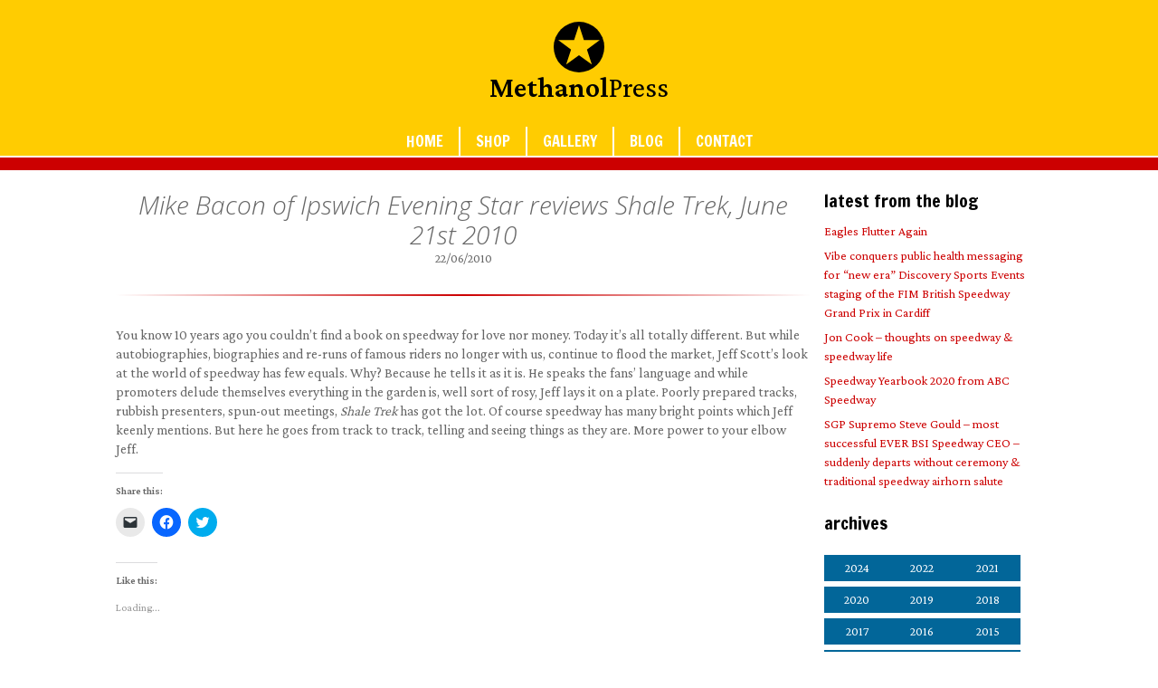

--- FILE ---
content_type: text/html; charset=UTF-8
request_url: https://www.methanolpress.com/mike-bacon-of-ipswich-evening-star-reviews-shale-trek-june-21st-2010/
body_size: 10896
content:
<!DOCTYPE html>
<html lang="en-GB">

<head>
	<meta http-equiv="Content-Type" content="text/html; charset=UTF-8" />
	<link rel="pingback" href="https://www.methanolpress.com/xmlrpc.php" />
	<title>Mike Bacon of Ipswich Evening Star reviews Shale Trek, June 21st 2010 &#8211; Methanol Press</title>
<meta name='robots' content='max-image-preview:large' />
<link rel='dns-prefetch' href='//secure.gravatar.com' />
<link rel='dns-prefetch' href='//ajax.googleapis.com' />
<link rel='dns-prefetch' href='//stats.wp.com' />
<link rel='dns-prefetch' href='//fonts.googleapis.com' />
<link rel='dns-prefetch' href='//v0.wordpress.com' />
<link rel='dns-prefetch' href='//jetpack.wordpress.com' />
<link rel='dns-prefetch' href='//s0.wp.com' />
<link rel='dns-prefetch' href='//public-api.wordpress.com' />
<link rel='dns-prefetch' href='//0.gravatar.com' />
<link rel='dns-prefetch' href='//1.gravatar.com' />
<link rel='dns-prefetch' href='//2.gravatar.com' />
<link rel='dns-prefetch' href='//widgets.wp.com' />
<link rel='dns-prefetch' href='//i0.wp.com' />
<link rel="alternate" type="application/rss+xml" title="Methanol Press &raquo; Feed" href="https://www.methanolpress.com/feed/" />
<link rel="alternate" type="application/rss+xml" title="Methanol Press &raquo; Comments Feed" href="https://www.methanolpress.com/comments/feed/" />
<link rel="alternate" type="application/rss+xml" title="Methanol Press &raquo; Mike Bacon of Ipswich Evening Star reviews Shale Trek, June 21st 2010 Comments Feed" href="https://www.methanolpress.com/mike-bacon-of-ipswich-evening-star-reviews-shale-trek-june-21st-2010/feed/" />
<script type="text/javascript">
/* <![CDATA[ */
window._wpemojiSettings = {"baseUrl":"https:\/\/s.w.org\/images\/core\/emoji\/15.0.3\/72x72\/","ext":".png","svgUrl":"https:\/\/s.w.org\/images\/core\/emoji\/15.0.3\/svg\/","svgExt":".svg","source":{"concatemoji":"https:\/\/www.methanolpress.com\/wp-includes\/js\/wp-emoji-release.min.js?ver=6.6.4"}};
/*! This file is auto-generated */
!function(i,n){var o,s,e;function c(e){try{var t={supportTests:e,timestamp:(new Date).valueOf()};sessionStorage.setItem(o,JSON.stringify(t))}catch(e){}}function p(e,t,n){e.clearRect(0,0,e.canvas.width,e.canvas.height),e.fillText(t,0,0);var t=new Uint32Array(e.getImageData(0,0,e.canvas.width,e.canvas.height).data),r=(e.clearRect(0,0,e.canvas.width,e.canvas.height),e.fillText(n,0,0),new Uint32Array(e.getImageData(0,0,e.canvas.width,e.canvas.height).data));return t.every(function(e,t){return e===r[t]})}function u(e,t,n){switch(t){case"flag":return n(e,"\ud83c\udff3\ufe0f\u200d\u26a7\ufe0f","\ud83c\udff3\ufe0f\u200b\u26a7\ufe0f")?!1:!n(e,"\ud83c\uddfa\ud83c\uddf3","\ud83c\uddfa\u200b\ud83c\uddf3")&&!n(e,"\ud83c\udff4\udb40\udc67\udb40\udc62\udb40\udc65\udb40\udc6e\udb40\udc67\udb40\udc7f","\ud83c\udff4\u200b\udb40\udc67\u200b\udb40\udc62\u200b\udb40\udc65\u200b\udb40\udc6e\u200b\udb40\udc67\u200b\udb40\udc7f");case"emoji":return!n(e,"\ud83d\udc26\u200d\u2b1b","\ud83d\udc26\u200b\u2b1b")}return!1}function f(e,t,n){var r="undefined"!=typeof WorkerGlobalScope&&self instanceof WorkerGlobalScope?new OffscreenCanvas(300,150):i.createElement("canvas"),a=r.getContext("2d",{willReadFrequently:!0}),o=(a.textBaseline="top",a.font="600 32px Arial",{});return e.forEach(function(e){o[e]=t(a,e,n)}),o}function t(e){var t=i.createElement("script");t.src=e,t.defer=!0,i.head.appendChild(t)}"undefined"!=typeof Promise&&(o="wpEmojiSettingsSupports",s=["flag","emoji"],n.supports={everything:!0,everythingExceptFlag:!0},e=new Promise(function(e){i.addEventListener("DOMContentLoaded",e,{once:!0})}),new Promise(function(t){var n=function(){try{var e=JSON.parse(sessionStorage.getItem(o));if("object"==typeof e&&"number"==typeof e.timestamp&&(new Date).valueOf()<e.timestamp+604800&&"object"==typeof e.supportTests)return e.supportTests}catch(e){}return null}();if(!n){if("undefined"!=typeof Worker&&"undefined"!=typeof OffscreenCanvas&&"undefined"!=typeof URL&&URL.createObjectURL&&"undefined"!=typeof Blob)try{var e="postMessage("+f.toString()+"("+[JSON.stringify(s),u.toString(),p.toString()].join(",")+"));",r=new Blob([e],{type:"text/javascript"}),a=new Worker(URL.createObjectURL(r),{name:"wpTestEmojiSupports"});return void(a.onmessage=function(e){c(n=e.data),a.terminate(),t(n)})}catch(e){}c(n=f(s,u,p))}t(n)}).then(function(e){for(var t in e)n.supports[t]=e[t],n.supports.everything=n.supports.everything&&n.supports[t],"flag"!==t&&(n.supports.everythingExceptFlag=n.supports.everythingExceptFlag&&n.supports[t]);n.supports.everythingExceptFlag=n.supports.everythingExceptFlag&&!n.supports.flag,n.DOMReady=!1,n.readyCallback=function(){n.DOMReady=!0}}).then(function(){return e}).then(function(){var e;n.supports.everything||(n.readyCallback(),(e=n.source||{}).concatemoji?t(e.concatemoji):e.wpemoji&&e.twemoji&&(t(e.twemoji),t(e.wpemoji)))}))}((window,document),window._wpemojiSettings);
/* ]]> */
</script>
<style id='wp-emoji-styles-inline-css' type='text/css'>

	img.wp-smiley, img.emoji {
		display: inline !important;
		border: none !important;
		box-shadow: none !important;
		height: 1em !important;
		width: 1em !important;
		margin: 0 0.07em !important;
		vertical-align: -0.1em !important;
		background: none !important;
		padding: 0 !important;
	}
</style>
<link rel='stylesheet' id='wp-block-library-css' href='https://www.methanolpress.com/wp-includes/css/dist/block-library/style.min.css?ver=6.6.4' type='text/css' media='all' />
<style id='safe-svg-svg-icon-style-inline-css' type='text/css'>
.safe-svg-cover{text-align:center}.safe-svg-cover .safe-svg-inside{display:inline-block;max-width:100%}.safe-svg-cover svg{height:100%;max-height:100%;max-width:100%;width:100%}

</style>
<link rel='stylesheet' id='mediaelement-css' href='https://www.methanolpress.com/wp-includes/js/mediaelement/mediaelementplayer-legacy.min.css?ver=4.2.17' type='text/css' media='all' />
<link rel='stylesheet' id='wp-mediaelement-css' href='https://www.methanolpress.com/wp-includes/js/mediaelement/wp-mediaelement.min.css?ver=6.6.4' type='text/css' media='all' />
<style id='jetpack-sharing-buttons-style-inline-css' type='text/css'>
.jetpack-sharing-buttons__services-list{display:flex;flex-direction:row;flex-wrap:wrap;gap:0;list-style-type:none;margin:5px;padding:0}.jetpack-sharing-buttons__services-list.has-small-icon-size{font-size:12px}.jetpack-sharing-buttons__services-list.has-normal-icon-size{font-size:16px}.jetpack-sharing-buttons__services-list.has-large-icon-size{font-size:24px}.jetpack-sharing-buttons__services-list.has-huge-icon-size{font-size:36px}@media print{.jetpack-sharing-buttons__services-list{display:none!important}}.editor-styles-wrapper .wp-block-jetpack-sharing-buttons{gap:0;padding-inline-start:0}ul.jetpack-sharing-buttons__services-list.has-background{padding:1.25em 2.375em}
</style>
<style id='classic-theme-styles-inline-css' type='text/css'>
/*! This file is auto-generated */
.wp-block-button__link{color:#fff;background-color:#32373c;border-radius:9999px;box-shadow:none;text-decoration:none;padding:calc(.667em + 2px) calc(1.333em + 2px);font-size:1.125em}.wp-block-file__button{background:#32373c;color:#fff;text-decoration:none}
</style>
<style id='global-styles-inline-css' type='text/css'>
:root{--wp--preset--aspect-ratio--square: 1;--wp--preset--aspect-ratio--4-3: 4/3;--wp--preset--aspect-ratio--3-4: 3/4;--wp--preset--aspect-ratio--3-2: 3/2;--wp--preset--aspect-ratio--2-3: 2/3;--wp--preset--aspect-ratio--16-9: 16/9;--wp--preset--aspect-ratio--9-16: 9/16;--wp--preset--color--black: #000000;--wp--preset--color--cyan-bluish-gray: #abb8c3;--wp--preset--color--white: #ffffff;--wp--preset--color--pale-pink: #f78da7;--wp--preset--color--vivid-red: #cf2e2e;--wp--preset--color--luminous-vivid-orange: #ff6900;--wp--preset--color--luminous-vivid-amber: #fcb900;--wp--preset--color--light-green-cyan: #7bdcb5;--wp--preset--color--vivid-green-cyan: #00d084;--wp--preset--color--pale-cyan-blue: #8ed1fc;--wp--preset--color--vivid-cyan-blue: #0693e3;--wp--preset--color--vivid-purple: #9b51e0;--wp--preset--gradient--vivid-cyan-blue-to-vivid-purple: linear-gradient(135deg,rgba(6,147,227,1) 0%,rgb(155,81,224) 100%);--wp--preset--gradient--light-green-cyan-to-vivid-green-cyan: linear-gradient(135deg,rgb(122,220,180) 0%,rgb(0,208,130) 100%);--wp--preset--gradient--luminous-vivid-amber-to-luminous-vivid-orange: linear-gradient(135deg,rgba(252,185,0,1) 0%,rgba(255,105,0,1) 100%);--wp--preset--gradient--luminous-vivid-orange-to-vivid-red: linear-gradient(135deg,rgba(255,105,0,1) 0%,rgb(207,46,46) 100%);--wp--preset--gradient--very-light-gray-to-cyan-bluish-gray: linear-gradient(135deg,rgb(238,238,238) 0%,rgb(169,184,195) 100%);--wp--preset--gradient--cool-to-warm-spectrum: linear-gradient(135deg,rgb(74,234,220) 0%,rgb(151,120,209) 20%,rgb(207,42,186) 40%,rgb(238,44,130) 60%,rgb(251,105,98) 80%,rgb(254,248,76) 100%);--wp--preset--gradient--blush-light-purple: linear-gradient(135deg,rgb(255,206,236) 0%,rgb(152,150,240) 100%);--wp--preset--gradient--blush-bordeaux: linear-gradient(135deg,rgb(254,205,165) 0%,rgb(254,45,45) 50%,rgb(107,0,62) 100%);--wp--preset--gradient--luminous-dusk: linear-gradient(135deg,rgb(255,203,112) 0%,rgb(199,81,192) 50%,rgb(65,88,208) 100%);--wp--preset--gradient--pale-ocean: linear-gradient(135deg,rgb(255,245,203) 0%,rgb(182,227,212) 50%,rgb(51,167,181) 100%);--wp--preset--gradient--electric-grass: linear-gradient(135deg,rgb(202,248,128) 0%,rgb(113,206,126) 100%);--wp--preset--gradient--midnight: linear-gradient(135deg,rgb(2,3,129) 0%,rgb(40,116,252) 100%);--wp--preset--font-size--small: 13px;--wp--preset--font-size--medium: 20px;--wp--preset--font-size--large: 36px;--wp--preset--font-size--x-large: 42px;--wp--preset--spacing--20: 0.44rem;--wp--preset--spacing--30: 0.67rem;--wp--preset--spacing--40: 1rem;--wp--preset--spacing--50: 1.5rem;--wp--preset--spacing--60: 2.25rem;--wp--preset--spacing--70: 3.38rem;--wp--preset--spacing--80: 5.06rem;--wp--preset--shadow--natural: 6px 6px 9px rgba(0, 0, 0, 0.2);--wp--preset--shadow--deep: 12px 12px 50px rgba(0, 0, 0, 0.4);--wp--preset--shadow--sharp: 6px 6px 0px rgba(0, 0, 0, 0.2);--wp--preset--shadow--outlined: 6px 6px 0px -3px rgba(255, 255, 255, 1), 6px 6px rgba(0, 0, 0, 1);--wp--preset--shadow--crisp: 6px 6px 0px rgba(0, 0, 0, 1);}:where(.is-layout-flex){gap: 0.5em;}:where(.is-layout-grid){gap: 0.5em;}body .is-layout-flex{display: flex;}.is-layout-flex{flex-wrap: wrap;align-items: center;}.is-layout-flex > :is(*, div){margin: 0;}body .is-layout-grid{display: grid;}.is-layout-grid > :is(*, div){margin: 0;}:where(.wp-block-columns.is-layout-flex){gap: 2em;}:where(.wp-block-columns.is-layout-grid){gap: 2em;}:where(.wp-block-post-template.is-layout-flex){gap: 1.25em;}:where(.wp-block-post-template.is-layout-grid){gap: 1.25em;}.has-black-color{color: var(--wp--preset--color--black) !important;}.has-cyan-bluish-gray-color{color: var(--wp--preset--color--cyan-bluish-gray) !important;}.has-white-color{color: var(--wp--preset--color--white) !important;}.has-pale-pink-color{color: var(--wp--preset--color--pale-pink) !important;}.has-vivid-red-color{color: var(--wp--preset--color--vivid-red) !important;}.has-luminous-vivid-orange-color{color: var(--wp--preset--color--luminous-vivid-orange) !important;}.has-luminous-vivid-amber-color{color: var(--wp--preset--color--luminous-vivid-amber) !important;}.has-light-green-cyan-color{color: var(--wp--preset--color--light-green-cyan) !important;}.has-vivid-green-cyan-color{color: var(--wp--preset--color--vivid-green-cyan) !important;}.has-pale-cyan-blue-color{color: var(--wp--preset--color--pale-cyan-blue) !important;}.has-vivid-cyan-blue-color{color: var(--wp--preset--color--vivid-cyan-blue) !important;}.has-vivid-purple-color{color: var(--wp--preset--color--vivid-purple) !important;}.has-black-background-color{background-color: var(--wp--preset--color--black) !important;}.has-cyan-bluish-gray-background-color{background-color: var(--wp--preset--color--cyan-bluish-gray) !important;}.has-white-background-color{background-color: var(--wp--preset--color--white) !important;}.has-pale-pink-background-color{background-color: var(--wp--preset--color--pale-pink) !important;}.has-vivid-red-background-color{background-color: var(--wp--preset--color--vivid-red) !important;}.has-luminous-vivid-orange-background-color{background-color: var(--wp--preset--color--luminous-vivid-orange) !important;}.has-luminous-vivid-amber-background-color{background-color: var(--wp--preset--color--luminous-vivid-amber) !important;}.has-light-green-cyan-background-color{background-color: var(--wp--preset--color--light-green-cyan) !important;}.has-vivid-green-cyan-background-color{background-color: var(--wp--preset--color--vivid-green-cyan) !important;}.has-pale-cyan-blue-background-color{background-color: var(--wp--preset--color--pale-cyan-blue) !important;}.has-vivid-cyan-blue-background-color{background-color: var(--wp--preset--color--vivid-cyan-blue) !important;}.has-vivid-purple-background-color{background-color: var(--wp--preset--color--vivid-purple) !important;}.has-black-border-color{border-color: var(--wp--preset--color--black) !important;}.has-cyan-bluish-gray-border-color{border-color: var(--wp--preset--color--cyan-bluish-gray) !important;}.has-white-border-color{border-color: var(--wp--preset--color--white) !important;}.has-pale-pink-border-color{border-color: var(--wp--preset--color--pale-pink) !important;}.has-vivid-red-border-color{border-color: var(--wp--preset--color--vivid-red) !important;}.has-luminous-vivid-orange-border-color{border-color: var(--wp--preset--color--luminous-vivid-orange) !important;}.has-luminous-vivid-amber-border-color{border-color: var(--wp--preset--color--luminous-vivid-amber) !important;}.has-light-green-cyan-border-color{border-color: var(--wp--preset--color--light-green-cyan) !important;}.has-vivid-green-cyan-border-color{border-color: var(--wp--preset--color--vivid-green-cyan) !important;}.has-pale-cyan-blue-border-color{border-color: var(--wp--preset--color--pale-cyan-blue) !important;}.has-vivid-cyan-blue-border-color{border-color: var(--wp--preset--color--vivid-cyan-blue) !important;}.has-vivid-purple-border-color{border-color: var(--wp--preset--color--vivid-purple) !important;}.has-vivid-cyan-blue-to-vivid-purple-gradient-background{background: var(--wp--preset--gradient--vivid-cyan-blue-to-vivid-purple) !important;}.has-light-green-cyan-to-vivid-green-cyan-gradient-background{background: var(--wp--preset--gradient--light-green-cyan-to-vivid-green-cyan) !important;}.has-luminous-vivid-amber-to-luminous-vivid-orange-gradient-background{background: var(--wp--preset--gradient--luminous-vivid-amber-to-luminous-vivid-orange) !important;}.has-luminous-vivid-orange-to-vivid-red-gradient-background{background: var(--wp--preset--gradient--luminous-vivid-orange-to-vivid-red) !important;}.has-very-light-gray-to-cyan-bluish-gray-gradient-background{background: var(--wp--preset--gradient--very-light-gray-to-cyan-bluish-gray) !important;}.has-cool-to-warm-spectrum-gradient-background{background: var(--wp--preset--gradient--cool-to-warm-spectrum) !important;}.has-blush-light-purple-gradient-background{background: var(--wp--preset--gradient--blush-light-purple) !important;}.has-blush-bordeaux-gradient-background{background: var(--wp--preset--gradient--blush-bordeaux) !important;}.has-luminous-dusk-gradient-background{background: var(--wp--preset--gradient--luminous-dusk) !important;}.has-pale-ocean-gradient-background{background: var(--wp--preset--gradient--pale-ocean) !important;}.has-electric-grass-gradient-background{background: var(--wp--preset--gradient--electric-grass) !important;}.has-midnight-gradient-background{background: var(--wp--preset--gradient--midnight) !important;}.has-small-font-size{font-size: var(--wp--preset--font-size--small) !important;}.has-medium-font-size{font-size: var(--wp--preset--font-size--medium) !important;}.has-large-font-size{font-size: var(--wp--preset--font-size--large) !important;}.has-x-large-font-size{font-size: var(--wp--preset--font-size--x-large) !important;}
:where(.wp-block-post-template.is-layout-flex){gap: 1.25em;}:where(.wp-block-post-template.is-layout-grid){gap: 1.25em;}
:where(.wp-block-columns.is-layout-flex){gap: 2em;}:where(.wp-block-columns.is-layout-grid){gap: 2em;}
:root :where(.wp-block-pullquote){font-size: 1.5em;line-height: 1.6;}
</style>
<link rel='stylesheet' id='contact-form-7-css' href='https://www.methanolpress.com/wp-content/plugins/contact-form-7/includes/css/styles.css?ver=5.9.8' type='text/css' media='all' />
<link rel='stylesheet' id='bootstrap-css' href='https://www.methanolpress.com/wp-content/themes/methanolpress/css/bootstrap.min.css' type='text/css' media='all' />
<link rel='stylesheet' id='eleganticons-css' href='https://www.methanolpress.com/wp-content/themes/methanolpress/css/elegant.css' type='text/css' media='all' />
<link rel='stylesheet' id='fancybox-css' href='https://www.methanolpress.com/wp-content/themes/methanolpress/css/jquery.fancybox.min.css' type='text/css' media='all' />
<link rel='stylesheet' id='animated-css' href='https://www.methanolpress.com/wp-content/themes/methanolpress/css/animated.min.css' type='text/css' media='all' />
<link rel='stylesheet' id='slick-css' href='https://www.methanolpress.com/wp-content/uploads/wp-less/methanolpress/css/slick-42cecda2b3.css' type='text/css' media='all' />
<link rel='stylesheet' id='fonts-css' href='//fonts.googleapis.com/css?family=Crimson+Pro:300,400,600|Francois+One|Open+Sans:300i,400,600&#038;display=swap' type='text/css' media='all' />
<link rel='stylesheet' id='site-css' href='https://www.methanolpress.com/wp-content/uploads/wp-less/methanolpress/style-7acf6293a5.css' type='text/css' media='all' />
<link rel='stylesheet' id='site-responsive-css' href='https://www.methanolpress.com/wp-content/uploads/wp-less/methanolpress/css/media-queries-ffc8447ed3.css' type='text/css' media='all' />
<link rel='stylesheet' id='jvcf7_client_css-css' href='https://www.methanolpress.com/wp-content/plugins/jquery-validation-for-contact-form-7/includes/assets/css/jvcf7_client.css?ver=5.4.2' type='text/css' media='all' />
<link rel='stylesheet' id='social-logos-css' href='https://www.methanolpress.com/wp-content/plugins/jetpack/_inc/social-logos/social-logos.min.css?ver=13.8.2' type='text/css' media='all' />
<link rel='stylesheet' id='jetpack_css-css' href='https://www.methanolpress.com/wp-content/plugins/jetpack/css/jetpack.css?ver=13.8.2' type='text/css' media='all' />
<script type="text/javascript" src="https://ajax.googleapis.com/ajax/libs/jquery/3.1.0/jquery.min.js?ver=3.1.0" id="jquery-js"></script>
<script type="text/javascript" src="https://www.methanolpress.com/wp-content/themes/methanolpress/js/modernizr.min.js?ver=2.7.2" id="modernizr-js"></script>
<script type="text/javascript" src="https://www.methanolpress.com/wp-content/themes/methanolpress/js/jquery.fancybox.min.js?ver=3.0.0" id="fancybox-js"></script>
<script type="text/javascript" src="https://www.methanolpress.com/wp-content/themes/methanolpress/js/jquery.fancybox-media.js?ver=1.0.6" id="fancybox-media-js"></script>
<script type="text/javascript" src="https://www.methanolpress.com/wp-includes/js/imagesloaded.min.js?ver=5.0.0" id="imagesloaded-js"></script>
<script type="text/javascript" src="https://www.methanolpress.com/wp-content/themes/methanolpress/js/jquery.waypoints.min.js?ver=4.0.0" id="waypoints-js"></script>
<script type="text/javascript" src="https://www.methanolpress.com/wp-includes/js/masonry.min.js?ver=4.2.2" id="masonry-js"></script>
<script type="text/javascript" src="https://www.methanolpress.com/wp-content/themes/methanolpress/js/js.cookie.js?ver=2.1.3" id="jcookie-js"></script>
<script type="text/javascript" src="https://www.methanolpress.com/wp-content/themes/methanolpress/js/slick.min.js?ver=1.8" id="slick-js"></script>
<script type="text/javascript" src="https://www.methanolpress.com/wp-content/themes/methanolpress/js/site.js?ver=1" id="site-js"></script>
<script type="text/javascript" src="https://www.methanolpress.com/wp-content/plugins/google-analyticator/external-tracking.min.js?ver=6.5.7" id="ga-external-tracking-js"></script>
<link rel="https://api.w.org/" href="https://www.methanolpress.com/wp-json/" /><link rel="alternate" title="JSON" type="application/json" href="https://www.methanolpress.com/wp-json/wp/v2/posts/1279" /><link rel="EditURI" type="application/rsd+xml" title="RSD" href="https://www.methanolpress.com/xmlrpc.php?rsd" />

<link rel="canonical" href="https://www.methanolpress.com/mike-bacon-of-ipswich-evening-star-reviews-shale-trek-june-21st-2010/" />
<link rel='shortlink' href='https://wp.me/pTWqY-kD' />
<link rel="alternate" title="oEmbed (JSON)" type="application/json+oembed" href="https://www.methanolpress.com/wp-json/oembed/1.0/embed?url=https%3A%2F%2Fwww.methanolpress.com%2Fmike-bacon-of-ipswich-evening-star-reviews-shale-trek-june-21st-2010%2F" />
<link rel="alternate" title="oEmbed (XML)" type="text/xml+oembed" href="https://www.methanolpress.com/wp-json/oembed/1.0/embed?url=https%3A%2F%2Fwww.methanolpress.com%2Fmike-bacon-of-ipswich-evening-star-reviews-shale-trek-june-21st-2010%2F&#038;format=xml" />
	<style>img#wpstats{display:none}</style>
				<script>
			document.documentElement.className = document.documentElement.className.replace('no-js', 'js');
		</script>
				<style>
			.no-js img.lazyload {
				display: none;
			}

			figure.wp-block-image img.lazyloading {
				min-width: 150px;
			}

						.lazyload, .lazyloading {
				opacity: 0;
			}

			.lazyloaded {
				opacity: 1;
				transition: opacity 400ms;
				transition-delay: 0ms;
			}

					</style>
			<script type="text/javascript">
	var templateDir = "https://www.methanolpress.com/wp-content/themes/methanolpress/",
	siteUrl = "https://www.methanolpress.com/",
	postID = null	</script>
	<meta name="viewport" content="width=device-width, initial-scale=1, shrink-to-fit=no" />

<!-- Jetpack Open Graph Tags -->
<meta property="og:type" content="article" />
<meta property="og:title" content="Mike Bacon of Ipswich Evening Star reviews Shale Trek, June 21st 2010" />
<meta property="og:url" content="https://www.methanolpress.com/mike-bacon-of-ipswich-evening-star-reviews-shale-trek-june-21st-2010/" />
<meta property="og:description" content="You know 10 years ago you couldn’t find a book on speedway for love nor money. Today it’s all totally different. But while autobiographies, biographies and re-runs of famous riders no longer with u…" />
<meta property="article:published_time" content="2010-06-22T18:34:52+00:00" />
<meta property="article:modified_time" content="2010-06-22T18:36:40+00:00" />
<meta property="og:site_name" content="Methanol Press" />
<meta property="og:image" content="https://s0.wp.com/i/blank.jpg" />
<meta property="og:image:alt" content="" />
<meta property="og:locale" content="en_GB" />
<meta name="twitter:text:title" content="Mike Bacon of Ipswich Evening Star reviews Shale Trek, June 21st 2010" />
<meta name="twitter:card" content="summary" />

<!-- End Jetpack Open Graph Tags -->
<!-- Google Analytics Tracking by Google Analyticator 6.5.7 -->
<script type="text/javascript">
    var analyticsFileTypes = [];
    var analyticsSnippet = 'disabled';
    var analyticsEventTracking = 'enabled';
</script>
<script type="text/javascript">
	(function(i,s,o,g,r,a,m){i['GoogleAnalyticsObject']=r;i[r]=i[r]||function(){
	(i[r].q=i[r].q||[]).push(arguments)},i[r].l=1*new Date();a=s.createElement(o),
	m=s.getElementsByTagName(o)[0];a.async=1;a.src=g;m.parentNode.insertBefore(a,m)
	})(window,document,'script','//www.google-analytics.com/analytics.js','ga');
	ga('create', 'UA-16155243-1', 'auto');
 
	ga('send', 'pageview');
</script>
</head>

<body class="post-template-default single single-post postid-1279 single-format-standard">
	<div id="body-class" class="post-template-default single single-post postid-1279 single-format-standard"></div>
	<div id="wrapper">
		<header id="header">
			<a href="https://www.methanolpress.com" id="site-logo"><img data-src="https://www.methanolpress.com/wp-content/uploads/2019/10/methanol-press-logo.svg" height="56" width="56" src="[data-uri]" class="lazyload" style="--smush-placeholder-width: 56px; --smush-placeholder-aspect-ratio: 56/56;" /><noscript><img src="https://www.methanolpress.com/wp-content/uploads/2019/10/methanol-press-logo.svg" height="56" width="56" /></noscript><span>Methanol</span><span>Press</span></a>
			<nav id="top-menu" class="menu-main-navigation-container"><ul id="menu-main-navigation" class="menu"><li id="menu-item-4061" class="menu-item menu-item-type-post_type menu-item-object-page menu-item-home menu-item-4061"><a href="https://www.methanolpress.com/" class="dyn-load">Home</a></li>
<li id="menu-item-1762" class="menu-item menu-item-type-post_type menu-item-object-page menu-item-1762"><a href="https://www.methanolpress.com/shop/" class="dyn-load">Shop</a></li>
<li id="menu-item-4062" class="menu-item menu-item-type-post_type menu-item-object-page menu-item-4062"><a href="https://www.methanolpress.com/gallery/" class="dyn-load">Gallery</a></li>
<li id="menu-item-1814" class="menu-item menu-item-type-post_type menu-item-object-page current_page_parent menu-item-1814"><a href="https://www.methanolpress.com/blog/" class="dyn-load">Blog</a></li>
<li id="menu-item-1766" class="menu-item menu-item-type-post_type menu-item-object-page menu-item-1766"><a href="https://www.methanolpress.com/contact/">Contact</a></li>
</ul></nav>			<a href="javascript:;" id="menu-toggle" role="button"><i class="menu-bars"><span></span><span></span><span></span></i></a>
		</header><div class="content-wrap">
			<div class="container-fluid">
			<div class="row">
				<div class="col-sm-9">
					<div class="row">
							<div itemprop="author" itemscope itemtype="http://schema.org/Person">
		<meta itemprop="name" content="Jeff Scott" />
	</div>
		<div itemprop="publisher" itemscope itemtype="http://schema.org/Organization">
			<meta itemprop="name" content="Methanol Press" />
			<div itemprop="logo" itemscope itemtype="http://schema.org/ImageObject">
				<meta itemprop="url" content="https://www.methanolpress.com/wp-content/uploads/2019/10/methanol-press-logo.svg" />
				<meta itemprop="width" content="56" />
				<meta itemprop="height" content="56" />
			</div>
		</div>
	<meta itemprop="dateCreated" content="2010-06-22T19:34:52+01:00" />
	<meta itemprop="datePublished" content="2010-06-22T19:34:52+01:00" />
	<meta itemprop="dateModified" content="2010-06-22T19:34:52+01:00" />
	<meta itemprop="headline" content="Mike Bacon of Ipswich Evening Star reviews Shale Trek, June 21st 2010" />
	<meta itemprop="mainEntityOfPage" content="https://www.methanolpress.com" />
	<meta itemprop="name" content="Mike Bacon of Ipswich Evening Star reviews Shale Trek, June 21st 2010" />
								<div class="post-1279 post type-post status-publish format-standard hentry category-archive tag-bright-points-of-speedway tag-fans-language tag-few-equals tag-ipswich-evening-star tag-mike-bacon tag-shale-trek tag-tells-it-as-it-is tag-track-to-track">
								<div class="row">
																		<div class="col-sm-12 postContent postMeta">
										<h1 class="postTitle">Mike Bacon of Ipswich Evening Star reviews Shale Trek, June 21st 2010</h1>										<p class="theDate">22/06/2010</p>
										<div class="theContent"><p>You know 10 years ago you couldn’t find a book on speedway for love nor money. Today it’s all totally different. But while autobiographies, biographies and re-runs of famous riders no longer with us, continue to flood the market, Jeff Scott’s look at the world of speedway has few equals. Why? Because he tells it as it is. He speaks the fans’ language and while promoters delude themselves everything in the garden is, well sort of rosy, Jeff lays it on a plate. Poorly prepared tracks, rubbish presenters, spun-out meetings, <em>Shale Trek</em> has got the lot. Of course speedway has many bright points which Jeff keenly mentions. But here he goes from track to track, telling and seeing things as they are. More power to your elbow Jeff.</p>
<div class="sharedaddy sd-sharing-enabled"><div class="robots-nocontent sd-block sd-social sd-social-icon sd-sharing"><h3 class="sd-title">Share this:</h3><div class="sd-content"><ul><li class="share-email"><a rel="nofollow noopener noreferrer" data-shared="" class="share-email sd-button share-icon no-text" href="mailto:?subject=%5BShared%20Post%5D%20Mike%20Bacon%20of%20Ipswich%20Evening%20Star%20reviews%20Shale%20Trek%2C%20June%2021st%202010&body=https%3A%2F%2Fwww.methanolpress.com%2Fmike-bacon-of-ipswich-evening-star-reviews-shale-trek-june-21st-2010%2F&share=email" target="_blank" title="Click to email a link to a friend" data-email-share-error-title="Do you have email set up?" data-email-share-error-text="If you&#039;re having problems sharing via email, you might not have email set up for your browser. You may need to create a new email yourself." data-email-share-nonce="6f75ebc886" data-email-share-track-url="https://www.methanolpress.com/mike-bacon-of-ipswich-evening-star-reviews-shale-trek-june-21st-2010/?share=email"><span></span><span class="sharing-screen-reader-text">Click to email a link to a friend (Opens in new window)</span></a></li><li class="share-facebook"><a rel="nofollow noopener noreferrer" data-shared="sharing-facebook-1279" class="share-facebook sd-button share-icon no-text" href="https://www.methanolpress.com/mike-bacon-of-ipswich-evening-star-reviews-shale-trek-june-21st-2010/?share=facebook" target="_blank" title="Click to share on Facebook" ><span></span><span class="sharing-screen-reader-text">Click to share on Facebook (Opens in new window)</span></a></li><li class="share-twitter"><a rel="nofollow noopener noreferrer" data-shared="sharing-twitter-1279" class="share-twitter sd-button share-icon no-text" href="https://www.methanolpress.com/mike-bacon-of-ipswich-evening-star-reviews-shale-trek-june-21st-2010/?share=twitter" target="_blank" title="Click to share on Twitter" ><span></span><span class="sharing-screen-reader-text">Click to share on Twitter (Opens in new window)</span></a></li><li class="share-end"></li></ul></div></div></div><div class='sharedaddy sd-block sd-like jetpack-likes-widget-wrapper jetpack-likes-widget-unloaded' id='like-post-wrapper-13332664-1279-696e64cef2e4e' data-src='https://widgets.wp.com/likes/?ver=13.8.2#blog_id=13332664&amp;post_id=1279&amp;origin=www.methanolpress.com&amp;obj_id=13332664-1279-696e64cef2e4e&amp;n=1' data-name='like-post-frame-13332664-1279-696e64cef2e4e' data-title='Like or Reblog'><h3 class="sd-title">Like this:</h3><div class='likes-widget-placeholder post-likes-widget-placeholder' style='height: 55px;'><span class='button'><span>Like</span></span> <span class="loading">Loading...</span></div><span class='sd-text-color'></span><a class='sd-link-color'></a></div></div>
										<div class="postNavigation">
											<h4 class="pageHeading">more from the blog</h4>
											<div class="postPrevious">&laquo; <a href="https://www.methanolpress.com/sky-sports-british-speedway-viewing-figures-2002-2009/" rel="next">Sky Sports British Speedway Viewing Figures 2002-2009</a></div>
											<div class="postNext"><a href="https://www.methanolpress.com/jem-dicken-on-life-at-weymouth-speedway/" rel="prev">Jem Dicken on life at Weymouth speedway</a> &raquo;</div>
										</div>
									</div>
								</div>
							</div>
											</div>
				</div>
				<div class="col-sm-3 blogSidebar">
					<div class="sideBar" id="sideBarBlog">

		<div id="recent-posts-3" class="widget widget_recent_entries">
		<h4 class="pageHeading">latest from the blog</h4>
		<ul>
											<li>
					<a href="https://www.methanolpress.com/4674-2/">Eagles Flutter Again</a>
									</li>
											<li>
					<a href="https://www.methanolpress.com/vibe-conquers-public-health-messaging-for-new-era-discovery-sports-events-staging-of-the-fim-british-speedway-grand-prix-in-cardiff/">Vibe conquers public health messaging for “new era” Discovery Sports Events staging of the FIM British Speedway Grand Prix in Cardiff</a>
									</li>
											<li>
					<a href="https://www.methanolpress.com/jon-cook-thoughts-on-speedway-speedway-life/">Jon Cook &#8211; thoughts on speedway &#038; speedway life</a>
									</li>
											<li>
					<a href="https://www.methanolpress.com/speedway-yearbook-2020-from-abc-speedway/">Speedway Yearbook 2020 from ABC Speedway</a>
									</li>
											<li>
					<a href="https://www.methanolpress.com/sgp-supremo-steve-gould-most-successful-ever-bsi-speedway-ceo-suddenly-departs-without-ceremony-traditional-speedway-airhorn-salute/">SGP Supremo Steve Gould &#8211; most successful EVER BSI Speedway CEO &#8211; suddenly departs without ceremony &#038; traditional speedway airhorn salute</a>
									</li>
					</ul>

		</div><div id="block-3" class="widget widget_block">
<h4 class="wp-block-heading">Archives</h4>
</div><div id="block-2" class="widget widget_block widget_archive"><ul class="wp-block-archives-list wp-block-archives">	<li><a href='https://www.methanolpress.com/2024/'>2024</a></li>
	<li><a href='https://www.methanolpress.com/2022/'>2022</a></li>
	<li><a href='https://www.methanolpress.com/2021/'>2021</a></li>
	<li><a href='https://www.methanolpress.com/2020/'>2020</a></li>
	<li><a href='https://www.methanolpress.com/2019/'>2019</a></li>
	<li><a href='https://www.methanolpress.com/2018/'>2018</a></li>
	<li><a href='https://www.methanolpress.com/2017/'>2017</a></li>
	<li><a href='https://www.methanolpress.com/2016/'>2016</a></li>
	<li><a href='https://www.methanolpress.com/2015/'>2015</a></li>
	<li><a href='https://www.methanolpress.com/2014/'>2014</a></li>
	<li><a href='https://www.methanolpress.com/2013/'>2013</a></li>
	<li><a href='https://www.methanolpress.com/2012/'>2012</a></li>
	<li><a href='https://www.methanolpress.com/2011/'>2011</a></li>
	<li><a href='https://www.methanolpress.com/2010/'>2010</a></li>
	<li><a href='https://www.methanolpress.com/2009/'>2009</a></li>
	<li><a href='https://www.methanolpress.com/2008/'>2008</a></li>
	<li><a href='https://www.methanolpress.com/2007/'>2007</a></li>
	<li><a href='https://www.methanolpress.com/2006/'>2006</a></li>
</ul></div><div id="linkcat-12" class="widget widget_links"><h4 class="pageHeading">Blogs we Like</h4>
	<ul class='xoxo blogroll'>
<li><a href="http://joemoran.net/" rel="noopener" target="_blank">Joe Moran</a></li>
<li><a href="http://stumblingandmumbling.typepad.com/" rel="noopener" target="_blank">Stumbling &amp; Mumbling</a></li>

	</ul>
</div>
<div id="linkcat-9" class="widget widget_links"><h4 class="pageHeading">People</h4>
	<ul class='xoxo blogroll'>
<li><a href="http://www.billyjenkins.com" rel="noopener" target="_blank">Billy Jenkins</a></li>
<li><a href="http://hollyhodder.typepad.com" rel="noopener" target="_blank">Moment Magnitude</a></li>
<li><a href="http://www.nigelpearson.co.uk" rel="noopener" target="_blank">Nigel Pearson</a></li>
<li><a href="http://www.scrutineer.co.uk" rel="noopener" target="_blank">Scrutineer</a></li>

	</ul>
</div>
<div id="linkcat-2" class="widget widget_links"><h4 class="pageHeading">Speedway</h4>
	<ul class='xoxo blogroll'>
<li><a href="http://www.speedwaygb.co" rel="noopener" target="_blank">BSPA</a></li>
<li><a href="http://www.brianburford.com/">Kelly Moran Book</a></li>
<li><a href="http://www.speedwayplus.com" rel="noopener" target="_blank">Speedway Plus</a></li>
<li><a href="http://www.speedwaystar.net" rel="noopener" target="_blank">Speedway Star</a></li>

	</ul>
</div>
<div id="search-3" class="widget widget_search"><h4 class="pageHeading">Search this site</h4><form role="search" method="get" id="searchform" class="searchform" action="https://www.methanolpress.com/">
				<div>
					<label class="screen-reader-text" for="s">Search for:</label>
					<input type="text" value="" name="s" id="s" />
					<input type="submit" id="searchsubmit" value="Search" />
				</div>
			</form></div></div>				</div>
			</div>
		</div>
	</div>
</div>
<footer id="footer">
	<div class="container-fluid">
		<div class="row justify-content-between">
			<div class="col-sm-4 copyright">
				<p>© copyright 2019 Methanol Press : All Rights Reserved</p>
<div class="sharedaddy sd-sharing-enabled"><div class="robots-nocontent sd-block sd-social sd-social-icon sd-sharing"><h3 class="sd-title">Share this:</h3><div class="sd-content"><ul><li class="share-email"><a rel="nofollow noopener noreferrer" data-shared="" class="share-email sd-button share-icon no-text" href="mailto:?subject=%5BShared%20Post%5D%20Mike%20Bacon%20of%20Ipswich%20Evening%20Star%20reviews%20Shale%20Trek%2C%20June%2021st%202010&body=https%3A%2F%2Fwww.methanolpress.com%2Fmike-bacon-of-ipswich-evening-star-reviews-shale-trek-june-21st-2010%2F&share=email" target="_blank" title="Click to email a link to a friend" data-email-share-error-title="Do you have email set up?" data-email-share-error-text="If you&#039;re having problems sharing via email, you might not have email set up for your browser. You may need to create a new email yourself." data-email-share-nonce="6f75ebc886" data-email-share-track-url="https://www.methanolpress.com/mike-bacon-of-ipswich-evening-star-reviews-shale-trek-june-21st-2010/?share=email"><span></span><span class="sharing-screen-reader-text">Click to email a link to a friend (Opens in new window)</span></a></li><li class="share-facebook"><a rel="nofollow noopener noreferrer" data-shared="sharing-facebook-1279" class="share-facebook sd-button share-icon no-text" href="https://www.methanolpress.com/mike-bacon-of-ipswich-evening-star-reviews-shale-trek-june-21st-2010/?share=facebook" target="_blank" title="Click to share on Facebook" ><span></span><span class="sharing-screen-reader-text">Click to share on Facebook (Opens in new window)</span></a></li><li class="share-twitter"><a rel="nofollow noopener noreferrer" data-shared="sharing-twitter-1279" class="share-twitter sd-button share-icon no-text" href="https://www.methanolpress.com/mike-bacon-of-ipswich-evening-star-reviews-shale-trek-june-21st-2010/?share=twitter" target="_blank" title="Click to share on Twitter" ><span></span><span class="sharing-screen-reader-text">Click to share on Twitter (Opens in new window)</span></a></li><li class="share-end"></li></ul></div></div></div><div class='sharedaddy sd-block sd-like jetpack-likes-widget-wrapper jetpack-likes-widget-unloaded' id='like-post-wrapper-13332664-1279-696e64cf01c7d' data-src='https://widgets.wp.com/likes/?ver=13.8.2#blog_id=13332664&amp;post_id=1279&amp;origin=www.methanolpress.com&amp;obj_id=13332664-1279-696e64cf01c7d&amp;n=1' data-name='like-post-frame-13332664-1279-696e64cf01c7d' data-title='Like or Reblog'><h3 class="sd-title">Like this:</h3><div class='likes-widget-placeholder post-likes-widget-placeholder' style='height: 55px;'><span class='button'><span>Like</span></span> <span class="loading">Loading...</span></div><span class='sd-text-color'></span><a class='sd-link-color'></a></div>			</div>
			<div class="col-sm-4 footerNav">
				<nav id="footer-menu" class="menu-footer-menu-container"><ul id="menu-footer-menu" class="menu"><li id="menu-item-4059" class="menu-item menu-item-type-post_type menu-item-object-page menu-item-home menu-item-4059"><a href="https://www.methanolpress.com/" class="dyn-load">Home</a></li>
<li id="menu-item-4058" class="menu-item menu-item-type-post_type menu-item-object-page menu-item-4058"><a href="https://www.methanolpress.com/privacy-policy/" class="dyn-load">Privacy Policy</a></li>
<li id="menu-item-4060" class="menu-item menu-item-type-post_type menu-item-object-page menu-item-4060"><a href="https://www.methanolpress.com/contact/">Contact</a></li>
</ul></nav>			</div>
		</div>
	</div>
</footer>
<div class="body-loading"></div>

	<script type="text/javascript">
		window.WPCOM_sharing_counts = {"https:\/\/www.methanolpress.com\/mike-bacon-of-ipswich-evening-star-reviews-shale-trek-june-21st-2010\/":1279};
	</script>
				<script type="text/javascript" src="https://www.methanolpress.com/wp-includes/js/dist/hooks.min.js?ver=2810c76e705dd1a53b18" id="wp-hooks-js"></script>
<script type="text/javascript" src="https://www.methanolpress.com/wp-includes/js/dist/i18n.min.js?ver=5e580eb46a90c2b997e6" id="wp-i18n-js"></script>
<script type="text/javascript" id="wp-i18n-js-after">
/* <![CDATA[ */
wp.i18n.setLocaleData( { 'text direction\u0004ltr': [ 'ltr' ] } );
/* ]]> */
</script>
<script type="text/javascript" src="https://www.methanolpress.com/wp-content/plugins/contact-form-7/includes/swv/js/index.js?ver=5.9.8" id="swv-js"></script>
<script type="text/javascript" id="contact-form-7-js-extra">
/* <![CDATA[ */
var wpcf7 = {"api":{"root":"https:\/\/www.methanolpress.com\/wp-json\/","namespace":"contact-form-7\/v1"},"cached":"1"};
/* ]]> */
</script>
<script type="text/javascript" id="contact-form-7-js-translations">
/* <![CDATA[ */
( function( domain, translations ) {
	var localeData = translations.locale_data[ domain ] || translations.locale_data.messages;
	localeData[""].domain = domain;
	wp.i18n.setLocaleData( localeData, domain );
} )( "contact-form-7", {"translation-revision-date":"2024-05-21 11:58:24+0000","generator":"GlotPress\/4.0.1","domain":"messages","locale_data":{"messages":{"":{"domain":"messages","plural-forms":"nplurals=2; plural=n != 1;","lang":"en_GB"},"Error:":["Error:"]}},"comment":{"reference":"includes\/js\/index.js"}} );
/* ]]> */
</script>
<script type="text/javascript" src="https://www.methanolpress.com/wp-content/plugins/contact-form-7/includes/js/index.js?ver=5.9.8" id="contact-form-7-js"></script>
<script type="text/javascript" src="https://www.methanolpress.com/wp-content/plugins/jquery-validation-for-contact-form-7/includes/assets/js/jquery.validate.min.js?ver=5.4.2" id="jvcf7_jquery_validate-js"></script>
<script type="text/javascript" id="jvcf7_validation-js-extra">
/* <![CDATA[ */
var scriptData = {"jvcf7_default_settings":{"jvcf7_show_label_error":"errorMsgshow","jvcf7_invalid_field_design":"theme_1"}};
/* ]]> */
</script>
<script type="text/javascript" src="https://www.methanolpress.com/wp-content/plugins/jquery-validation-for-contact-form-7/includes/assets/js/jvcf7_validation.js?ver=5.4.2" id="jvcf7_validation-js"></script>
<script type="text/javascript" src="https://www.google.com/recaptcha/api.js?render=6LfsOtAmAAAAAEgruLcjcCSyyImI2KHzXi0YOY8u&amp;ver=3.0" id="google-recaptcha-js"></script>
<script type="text/javascript" src="https://www.methanolpress.com/wp-includes/js/dist/vendor/wp-polyfill.min.js?ver=3.15.0" id="wp-polyfill-js"></script>
<script type="text/javascript" id="wpcf7-recaptcha-js-extra">
/* <![CDATA[ */
var wpcf7_recaptcha = {"sitekey":"6LfsOtAmAAAAAEgruLcjcCSyyImI2KHzXi0YOY8u","actions":{"homepage":"homepage","contactform":"contactform"}};
/* ]]> */
</script>
<script type="text/javascript" src="https://www.methanolpress.com/wp-content/plugins/contact-form-7/modules/recaptcha/index.js?ver=5.9.8" id="wpcf7-recaptcha-js"></script>
<script type="text/javascript" src="https://www.methanolpress.com/wp-content/plugins/wp-smushit/app/assets/js/smush-lazy-load.min.js?ver=3.16.6" id="smush-lazy-load-js"></script>
<script type="text/javascript" src="https://stats.wp.com/e-202604.js" id="jetpack-stats-js" data-wp-strategy="defer"></script>
<script type="text/javascript" id="jetpack-stats-js-after">
/* <![CDATA[ */
_stq = window._stq || [];
_stq.push([ "view", JSON.parse("{\"v\":\"ext\",\"blog\":\"13332664\",\"post\":\"1279\",\"tz\":\"0\",\"srv\":\"www.methanolpress.com\",\"j\":\"1:13.8.2\"}") ]);
_stq.push([ "clickTrackerInit", "13332664", "1279" ]);
/* ]]> */
</script>
<script type="text/javascript" src="https://www.methanolpress.com/wp-content/plugins/jetpack/_inc/build/likes/queuehandler.min.js?ver=13.8.2" id="jetpack_likes_queuehandler-js"></script>
<script type="text/javascript" id="sharing-js-js-extra">
/* <![CDATA[ */
var sharing_js_options = {"lang":"en","counts":"1","is_stats_active":"1"};
/* ]]> */
</script>
<script type="text/javascript" src="https://www.methanolpress.com/wp-content/plugins/jetpack/_inc/build/sharedaddy/sharing.min.js?ver=13.8.2" id="sharing-js-js"></script>
<script type="text/javascript" id="sharing-js-js-after">
/* <![CDATA[ */
var windowOpen;
			( function () {
				function matches( el, sel ) {
					return !! (
						el.matches && el.matches( sel ) ||
						el.msMatchesSelector && el.msMatchesSelector( sel )
					);
				}

				document.body.addEventListener( 'click', function ( event ) {
					if ( ! event.target ) {
						return;
					}

					var el;
					if ( matches( event.target, 'a.share-facebook' ) ) {
						el = event.target;
					} else if ( event.target.parentNode && matches( event.target.parentNode, 'a.share-facebook' ) ) {
						el = event.target.parentNode;
					}

					if ( el ) {
						event.preventDefault();

						// If there's another sharing window open, close it.
						if ( typeof windowOpen !== 'undefined' ) {
							windowOpen.close();
						}
						windowOpen = window.open( el.getAttribute( 'href' ), 'wpcomfacebook', 'menubar=1,resizable=1,width=600,height=400' );
						return false;
					}
				} );
			} )();
var windowOpen;
			( function () {
				function matches( el, sel ) {
					return !! (
						el.matches && el.matches( sel ) ||
						el.msMatchesSelector && el.msMatchesSelector( sel )
					);
				}

				document.body.addEventListener( 'click', function ( event ) {
					if ( ! event.target ) {
						return;
					}

					var el;
					if ( matches( event.target, 'a.share-twitter' ) ) {
						el = event.target;
					} else if ( event.target.parentNode && matches( event.target.parentNode, 'a.share-twitter' ) ) {
						el = event.target.parentNode;
					}

					if ( el ) {
						event.preventDefault();

						// If there's another sharing window open, close it.
						if ( typeof windowOpen !== 'undefined' ) {
							windowOpen.close();
						}
						windowOpen = window.open( el.getAttribute( 'href' ), 'wpcomtwitter', 'menubar=1,resizable=1,width=600,height=350' );
						return false;
					}
				} );
			} )();
/* ]]> */
</script>
	<iframe data-src='https://widgets.wp.com/likes/master.html?ver=20260119#ver=20260119&#038;lang=en-gb&#038;n=1' scrolling='no' id='likes-master' name='likes-master' style='display:none;' src='[data-uri]' class='lazyload' data-load-mode='1'></iframe>
	<div id='likes-other-gravatars' class='wpl-new-layout' role="dialog" aria-hidden="true" tabindex="-1"><div class="likes-text"><span>%d</span></div><ul class="wpl-avatars sd-like-gravatars"></ul></div>
	</body>
</html>

--- FILE ---
content_type: text/html; charset=utf-8
request_url: https://www.google.com/recaptcha/api2/anchor?ar=1&k=6LfsOtAmAAAAAEgruLcjcCSyyImI2KHzXi0YOY8u&co=aHR0cHM6Ly93d3cubWV0aGFub2xwcmVzcy5jb206NDQz&hl=en&v=PoyoqOPhxBO7pBk68S4YbpHZ&size=invisible&anchor-ms=20000&execute-ms=30000&cb=9vhiwmnhtysq
body_size: 48817
content:
<!DOCTYPE HTML><html dir="ltr" lang="en"><head><meta http-equiv="Content-Type" content="text/html; charset=UTF-8">
<meta http-equiv="X-UA-Compatible" content="IE=edge">
<title>reCAPTCHA</title>
<style type="text/css">
/* cyrillic-ext */
@font-face {
  font-family: 'Roboto';
  font-style: normal;
  font-weight: 400;
  font-stretch: 100%;
  src: url(//fonts.gstatic.com/s/roboto/v48/KFO7CnqEu92Fr1ME7kSn66aGLdTylUAMa3GUBHMdazTgWw.woff2) format('woff2');
  unicode-range: U+0460-052F, U+1C80-1C8A, U+20B4, U+2DE0-2DFF, U+A640-A69F, U+FE2E-FE2F;
}
/* cyrillic */
@font-face {
  font-family: 'Roboto';
  font-style: normal;
  font-weight: 400;
  font-stretch: 100%;
  src: url(//fonts.gstatic.com/s/roboto/v48/KFO7CnqEu92Fr1ME7kSn66aGLdTylUAMa3iUBHMdazTgWw.woff2) format('woff2');
  unicode-range: U+0301, U+0400-045F, U+0490-0491, U+04B0-04B1, U+2116;
}
/* greek-ext */
@font-face {
  font-family: 'Roboto';
  font-style: normal;
  font-weight: 400;
  font-stretch: 100%;
  src: url(//fonts.gstatic.com/s/roboto/v48/KFO7CnqEu92Fr1ME7kSn66aGLdTylUAMa3CUBHMdazTgWw.woff2) format('woff2');
  unicode-range: U+1F00-1FFF;
}
/* greek */
@font-face {
  font-family: 'Roboto';
  font-style: normal;
  font-weight: 400;
  font-stretch: 100%;
  src: url(//fonts.gstatic.com/s/roboto/v48/KFO7CnqEu92Fr1ME7kSn66aGLdTylUAMa3-UBHMdazTgWw.woff2) format('woff2');
  unicode-range: U+0370-0377, U+037A-037F, U+0384-038A, U+038C, U+038E-03A1, U+03A3-03FF;
}
/* math */
@font-face {
  font-family: 'Roboto';
  font-style: normal;
  font-weight: 400;
  font-stretch: 100%;
  src: url(//fonts.gstatic.com/s/roboto/v48/KFO7CnqEu92Fr1ME7kSn66aGLdTylUAMawCUBHMdazTgWw.woff2) format('woff2');
  unicode-range: U+0302-0303, U+0305, U+0307-0308, U+0310, U+0312, U+0315, U+031A, U+0326-0327, U+032C, U+032F-0330, U+0332-0333, U+0338, U+033A, U+0346, U+034D, U+0391-03A1, U+03A3-03A9, U+03B1-03C9, U+03D1, U+03D5-03D6, U+03F0-03F1, U+03F4-03F5, U+2016-2017, U+2034-2038, U+203C, U+2040, U+2043, U+2047, U+2050, U+2057, U+205F, U+2070-2071, U+2074-208E, U+2090-209C, U+20D0-20DC, U+20E1, U+20E5-20EF, U+2100-2112, U+2114-2115, U+2117-2121, U+2123-214F, U+2190, U+2192, U+2194-21AE, U+21B0-21E5, U+21F1-21F2, U+21F4-2211, U+2213-2214, U+2216-22FF, U+2308-230B, U+2310, U+2319, U+231C-2321, U+2336-237A, U+237C, U+2395, U+239B-23B7, U+23D0, U+23DC-23E1, U+2474-2475, U+25AF, U+25B3, U+25B7, U+25BD, U+25C1, U+25CA, U+25CC, U+25FB, U+266D-266F, U+27C0-27FF, U+2900-2AFF, U+2B0E-2B11, U+2B30-2B4C, U+2BFE, U+3030, U+FF5B, U+FF5D, U+1D400-1D7FF, U+1EE00-1EEFF;
}
/* symbols */
@font-face {
  font-family: 'Roboto';
  font-style: normal;
  font-weight: 400;
  font-stretch: 100%;
  src: url(//fonts.gstatic.com/s/roboto/v48/KFO7CnqEu92Fr1ME7kSn66aGLdTylUAMaxKUBHMdazTgWw.woff2) format('woff2');
  unicode-range: U+0001-000C, U+000E-001F, U+007F-009F, U+20DD-20E0, U+20E2-20E4, U+2150-218F, U+2190, U+2192, U+2194-2199, U+21AF, U+21E6-21F0, U+21F3, U+2218-2219, U+2299, U+22C4-22C6, U+2300-243F, U+2440-244A, U+2460-24FF, U+25A0-27BF, U+2800-28FF, U+2921-2922, U+2981, U+29BF, U+29EB, U+2B00-2BFF, U+4DC0-4DFF, U+FFF9-FFFB, U+10140-1018E, U+10190-1019C, U+101A0, U+101D0-101FD, U+102E0-102FB, U+10E60-10E7E, U+1D2C0-1D2D3, U+1D2E0-1D37F, U+1F000-1F0FF, U+1F100-1F1AD, U+1F1E6-1F1FF, U+1F30D-1F30F, U+1F315, U+1F31C, U+1F31E, U+1F320-1F32C, U+1F336, U+1F378, U+1F37D, U+1F382, U+1F393-1F39F, U+1F3A7-1F3A8, U+1F3AC-1F3AF, U+1F3C2, U+1F3C4-1F3C6, U+1F3CA-1F3CE, U+1F3D4-1F3E0, U+1F3ED, U+1F3F1-1F3F3, U+1F3F5-1F3F7, U+1F408, U+1F415, U+1F41F, U+1F426, U+1F43F, U+1F441-1F442, U+1F444, U+1F446-1F449, U+1F44C-1F44E, U+1F453, U+1F46A, U+1F47D, U+1F4A3, U+1F4B0, U+1F4B3, U+1F4B9, U+1F4BB, U+1F4BF, U+1F4C8-1F4CB, U+1F4D6, U+1F4DA, U+1F4DF, U+1F4E3-1F4E6, U+1F4EA-1F4ED, U+1F4F7, U+1F4F9-1F4FB, U+1F4FD-1F4FE, U+1F503, U+1F507-1F50B, U+1F50D, U+1F512-1F513, U+1F53E-1F54A, U+1F54F-1F5FA, U+1F610, U+1F650-1F67F, U+1F687, U+1F68D, U+1F691, U+1F694, U+1F698, U+1F6AD, U+1F6B2, U+1F6B9-1F6BA, U+1F6BC, U+1F6C6-1F6CF, U+1F6D3-1F6D7, U+1F6E0-1F6EA, U+1F6F0-1F6F3, U+1F6F7-1F6FC, U+1F700-1F7FF, U+1F800-1F80B, U+1F810-1F847, U+1F850-1F859, U+1F860-1F887, U+1F890-1F8AD, U+1F8B0-1F8BB, U+1F8C0-1F8C1, U+1F900-1F90B, U+1F93B, U+1F946, U+1F984, U+1F996, U+1F9E9, U+1FA00-1FA6F, U+1FA70-1FA7C, U+1FA80-1FA89, U+1FA8F-1FAC6, U+1FACE-1FADC, U+1FADF-1FAE9, U+1FAF0-1FAF8, U+1FB00-1FBFF;
}
/* vietnamese */
@font-face {
  font-family: 'Roboto';
  font-style: normal;
  font-weight: 400;
  font-stretch: 100%;
  src: url(//fonts.gstatic.com/s/roboto/v48/KFO7CnqEu92Fr1ME7kSn66aGLdTylUAMa3OUBHMdazTgWw.woff2) format('woff2');
  unicode-range: U+0102-0103, U+0110-0111, U+0128-0129, U+0168-0169, U+01A0-01A1, U+01AF-01B0, U+0300-0301, U+0303-0304, U+0308-0309, U+0323, U+0329, U+1EA0-1EF9, U+20AB;
}
/* latin-ext */
@font-face {
  font-family: 'Roboto';
  font-style: normal;
  font-weight: 400;
  font-stretch: 100%;
  src: url(//fonts.gstatic.com/s/roboto/v48/KFO7CnqEu92Fr1ME7kSn66aGLdTylUAMa3KUBHMdazTgWw.woff2) format('woff2');
  unicode-range: U+0100-02BA, U+02BD-02C5, U+02C7-02CC, U+02CE-02D7, U+02DD-02FF, U+0304, U+0308, U+0329, U+1D00-1DBF, U+1E00-1E9F, U+1EF2-1EFF, U+2020, U+20A0-20AB, U+20AD-20C0, U+2113, U+2C60-2C7F, U+A720-A7FF;
}
/* latin */
@font-face {
  font-family: 'Roboto';
  font-style: normal;
  font-weight: 400;
  font-stretch: 100%;
  src: url(//fonts.gstatic.com/s/roboto/v48/KFO7CnqEu92Fr1ME7kSn66aGLdTylUAMa3yUBHMdazQ.woff2) format('woff2');
  unicode-range: U+0000-00FF, U+0131, U+0152-0153, U+02BB-02BC, U+02C6, U+02DA, U+02DC, U+0304, U+0308, U+0329, U+2000-206F, U+20AC, U+2122, U+2191, U+2193, U+2212, U+2215, U+FEFF, U+FFFD;
}
/* cyrillic-ext */
@font-face {
  font-family: 'Roboto';
  font-style: normal;
  font-weight: 500;
  font-stretch: 100%;
  src: url(//fonts.gstatic.com/s/roboto/v48/KFO7CnqEu92Fr1ME7kSn66aGLdTylUAMa3GUBHMdazTgWw.woff2) format('woff2');
  unicode-range: U+0460-052F, U+1C80-1C8A, U+20B4, U+2DE0-2DFF, U+A640-A69F, U+FE2E-FE2F;
}
/* cyrillic */
@font-face {
  font-family: 'Roboto';
  font-style: normal;
  font-weight: 500;
  font-stretch: 100%;
  src: url(//fonts.gstatic.com/s/roboto/v48/KFO7CnqEu92Fr1ME7kSn66aGLdTylUAMa3iUBHMdazTgWw.woff2) format('woff2');
  unicode-range: U+0301, U+0400-045F, U+0490-0491, U+04B0-04B1, U+2116;
}
/* greek-ext */
@font-face {
  font-family: 'Roboto';
  font-style: normal;
  font-weight: 500;
  font-stretch: 100%;
  src: url(//fonts.gstatic.com/s/roboto/v48/KFO7CnqEu92Fr1ME7kSn66aGLdTylUAMa3CUBHMdazTgWw.woff2) format('woff2');
  unicode-range: U+1F00-1FFF;
}
/* greek */
@font-face {
  font-family: 'Roboto';
  font-style: normal;
  font-weight: 500;
  font-stretch: 100%;
  src: url(//fonts.gstatic.com/s/roboto/v48/KFO7CnqEu92Fr1ME7kSn66aGLdTylUAMa3-UBHMdazTgWw.woff2) format('woff2');
  unicode-range: U+0370-0377, U+037A-037F, U+0384-038A, U+038C, U+038E-03A1, U+03A3-03FF;
}
/* math */
@font-face {
  font-family: 'Roboto';
  font-style: normal;
  font-weight: 500;
  font-stretch: 100%;
  src: url(//fonts.gstatic.com/s/roboto/v48/KFO7CnqEu92Fr1ME7kSn66aGLdTylUAMawCUBHMdazTgWw.woff2) format('woff2');
  unicode-range: U+0302-0303, U+0305, U+0307-0308, U+0310, U+0312, U+0315, U+031A, U+0326-0327, U+032C, U+032F-0330, U+0332-0333, U+0338, U+033A, U+0346, U+034D, U+0391-03A1, U+03A3-03A9, U+03B1-03C9, U+03D1, U+03D5-03D6, U+03F0-03F1, U+03F4-03F5, U+2016-2017, U+2034-2038, U+203C, U+2040, U+2043, U+2047, U+2050, U+2057, U+205F, U+2070-2071, U+2074-208E, U+2090-209C, U+20D0-20DC, U+20E1, U+20E5-20EF, U+2100-2112, U+2114-2115, U+2117-2121, U+2123-214F, U+2190, U+2192, U+2194-21AE, U+21B0-21E5, U+21F1-21F2, U+21F4-2211, U+2213-2214, U+2216-22FF, U+2308-230B, U+2310, U+2319, U+231C-2321, U+2336-237A, U+237C, U+2395, U+239B-23B7, U+23D0, U+23DC-23E1, U+2474-2475, U+25AF, U+25B3, U+25B7, U+25BD, U+25C1, U+25CA, U+25CC, U+25FB, U+266D-266F, U+27C0-27FF, U+2900-2AFF, U+2B0E-2B11, U+2B30-2B4C, U+2BFE, U+3030, U+FF5B, U+FF5D, U+1D400-1D7FF, U+1EE00-1EEFF;
}
/* symbols */
@font-face {
  font-family: 'Roboto';
  font-style: normal;
  font-weight: 500;
  font-stretch: 100%;
  src: url(//fonts.gstatic.com/s/roboto/v48/KFO7CnqEu92Fr1ME7kSn66aGLdTylUAMaxKUBHMdazTgWw.woff2) format('woff2');
  unicode-range: U+0001-000C, U+000E-001F, U+007F-009F, U+20DD-20E0, U+20E2-20E4, U+2150-218F, U+2190, U+2192, U+2194-2199, U+21AF, U+21E6-21F0, U+21F3, U+2218-2219, U+2299, U+22C4-22C6, U+2300-243F, U+2440-244A, U+2460-24FF, U+25A0-27BF, U+2800-28FF, U+2921-2922, U+2981, U+29BF, U+29EB, U+2B00-2BFF, U+4DC0-4DFF, U+FFF9-FFFB, U+10140-1018E, U+10190-1019C, U+101A0, U+101D0-101FD, U+102E0-102FB, U+10E60-10E7E, U+1D2C0-1D2D3, U+1D2E0-1D37F, U+1F000-1F0FF, U+1F100-1F1AD, U+1F1E6-1F1FF, U+1F30D-1F30F, U+1F315, U+1F31C, U+1F31E, U+1F320-1F32C, U+1F336, U+1F378, U+1F37D, U+1F382, U+1F393-1F39F, U+1F3A7-1F3A8, U+1F3AC-1F3AF, U+1F3C2, U+1F3C4-1F3C6, U+1F3CA-1F3CE, U+1F3D4-1F3E0, U+1F3ED, U+1F3F1-1F3F3, U+1F3F5-1F3F7, U+1F408, U+1F415, U+1F41F, U+1F426, U+1F43F, U+1F441-1F442, U+1F444, U+1F446-1F449, U+1F44C-1F44E, U+1F453, U+1F46A, U+1F47D, U+1F4A3, U+1F4B0, U+1F4B3, U+1F4B9, U+1F4BB, U+1F4BF, U+1F4C8-1F4CB, U+1F4D6, U+1F4DA, U+1F4DF, U+1F4E3-1F4E6, U+1F4EA-1F4ED, U+1F4F7, U+1F4F9-1F4FB, U+1F4FD-1F4FE, U+1F503, U+1F507-1F50B, U+1F50D, U+1F512-1F513, U+1F53E-1F54A, U+1F54F-1F5FA, U+1F610, U+1F650-1F67F, U+1F687, U+1F68D, U+1F691, U+1F694, U+1F698, U+1F6AD, U+1F6B2, U+1F6B9-1F6BA, U+1F6BC, U+1F6C6-1F6CF, U+1F6D3-1F6D7, U+1F6E0-1F6EA, U+1F6F0-1F6F3, U+1F6F7-1F6FC, U+1F700-1F7FF, U+1F800-1F80B, U+1F810-1F847, U+1F850-1F859, U+1F860-1F887, U+1F890-1F8AD, U+1F8B0-1F8BB, U+1F8C0-1F8C1, U+1F900-1F90B, U+1F93B, U+1F946, U+1F984, U+1F996, U+1F9E9, U+1FA00-1FA6F, U+1FA70-1FA7C, U+1FA80-1FA89, U+1FA8F-1FAC6, U+1FACE-1FADC, U+1FADF-1FAE9, U+1FAF0-1FAF8, U+1FB00-1FBFF;
}
/* vietnamese */
@font-face {
  font-family: 'Roboto';
  font-style: normal;
  font-weight: 500;
  font-stretch: 100%;
  src: url(//fonts.gstatic.com/s/roboto/v48/KFO7CnqEu92Fr1ME7kSn66aGLdTylUAMa3OUBHMdazTgWw.woff2) format('woff2');
  unicode-range: U+0102-0103, U+0110-0111, U+0128-0129, U+0168-0169, U+01A0-01A1, U+01AF-01B0, U+0300-0301, U+0303-0304, U+0308-0309, U+0323, U+0329, U+1EA0-1EF9, U+20AB;
}
/* latin-ext */
@font-face {
  font-family: 'Roboto';
  font-style: normal;
  font-weight: 500;
  font-stretch: 100%;
  src: url(//fonts.gstatic.com/s/roboto/v48/KFO7CnqEu92Fr1ME7kSn66aGLdTylUAMa3KUBHMdazTgWw.woff2) format('woff2');
  unicode-range: U+0100-02BA, U+02BD-02C5, U+02C7-02CC, U+02CE-02D7, U+02DD-02FF, U+0304, U+0308, U+0329, U+1D00-1DBF, U+1E00-1E9F, U+1EF2-1EFF, U+2020, U+20A0-20AB, U+20AD-20C0, U+2113, U+2C60-2C7F, U+A720-A7FF;
}
/* latin */
@font-face {
  font-family: 'Roboto';
  font-style: normal;
  font-weight: 500;
  font-stretch: 100%;
  src: url(//fonts.gstatic.com/s/roboto/v48/KFO7CnqEu92Fr1ME7kSn66aGLdTylUAMa3yUBHMdazQ.woff2) format('woff2');
  unicode-range: U+0000-00FF, U+0131, U+0152-0153, U+02BB-02BC, U+02C6, U+02DA, U+02DC, U+0304, U+0308, U+0329, U+2000-206F, U+20AC, U+2122, U+2191, U+2193, U+2212, U+2215, U+FEFF, U+FFFD;
}
/* cyrillic-ext */
@font-face {
  font-family: 'Roboto';
  font-style: normal;
  font-weight: 900;
  font-stretch: 100%;
  src: url(//fonts.gstatic.com/s/roboto/v48/KFO7CnqEu92Fr1ME7kSn66aGLdTylUAMa3GUBHMdazTgWw.woff2) format('woff2');
  unicode-range: U+0460-052F, U+1C80-1C8A, U+20B4, U+2DE0-2DFF, U+A640-A69F, U+FE2E-FE2F;
}
/* cyrillic */
@font-face {
  font-family: 'Roboto';
  font-style: normal;
  font-weight: 900;
  font-stretch: 100%;
  src: url(//fonts.gstatic.com/s/roboto/v48/KFO7CnqEu92Fr1ME7kSn66aGLdTylUAMa3iUBHMdazTgWw.woff2) format('woff2');
  unicode-range: U+0301, U+0400-045F, U+0490-0491, U+04B0-04B1, U+2116;
}
/* greek-ext */
@font-face {
  font-family: 'Roboto';
  font-style: normal;
  font-weight: 900;
  font-stretch: 100%;
  src: url(//fonts.gstatic.com/s/roboto/v48/KFO7CnqEu92Fr1ME7kSn66aGLdTylUAMa3CUBHMdazTgWw.woff2) format('woff2');
  unicode-range: U+1F00-1FFF;
}
/* greek */
@font-face {
  font-family: 'Roboto';
  font-style: normal;
  font-weight: 900;
  font-stretch: 100%;
  src: url(//fonts.gstatic.com/s/roboto/v48/KFO7CnqEu92Fr1ME7kSn66aGLdTylUAMa3-UBHMdazTgWw.woff2) format('woff2');
  unicode-range: U+0370-0377, U+037A-037F, U+0384-038A, U+038C, U+038E-03A1, U+03A3-03FF;
}
/* math */
@font-face {
  font-family: 'Roboto';
  font-style: normal;
  font-weight: 900;
  font-stretch: 100%;
  src: url(//fonts.gstatic.com/s/roboto/v48/KFO7CnqEu92Fr1ME7kSn66aGLdTylUAMawCUBHMdazTgWw.woff2) format('woff2');
  unicode-range: U+0302-0303, U+0305, U+0307-0308, U+0310, U+0312, U+0315, U+031A, U+0326-0327, U+032C, U+032F-0330, U+0332-0333, U+0338, U+033A, U+0346, U+034D, U+0391-03A1, U+03A3-03A9, U+03B1-03C9, U+03D1, U+03D5-03D6, U+03F0-03F1, U+03F4-03F5, U+2016-2017, U+2034-2038, U+203C, U+2040, U+2043, U+2047, U+2050, U+2057, U+205F, U+2070-2071, U+2074-208E, U+2090-209C, U+20D0-20DC, U+20E1, U+20E5-20EF, U+2100-2112, U+2114-2115, U+2117-2121, U+2123-214F, U+2190, U+2192, U+2194-21AE, U+21B0-21E5, U+21F1-21F2, U+21F4-2211, U+2213-2214, U+2216-22FF, U+2308-230B, U+2310, U+2319, U+231C-2321, U+2336-237A, U+237C, U+2395, U+239B-23B7, U+23D0, U+23DC-23E1, U+2474-2475, U+25AF, U+25B3, U+25B7, U+25BD, U+25C1, U+25CA, U+25CC, U+25FB, U+266D-266F, U+27C0-27FF, U+2900-2AFF, U+2B0E-2B11, U+2B30-2B4C, U+2BFE, U+3030, U+FF5B, U+FF5D, U+1D400-1D7FF, U+1EE00-1EEFF;
}
/* symbols */
@font-face {
  font-family: 'Roboto';
  font-style: normal;
  font-weight: 900;
  font-stretch: 100%;
  src: url(//fonts.gstatic.com/s/roboto/v48/KFO7CnqEu92Fr1ME7kSn66aGLdTylUAMaxKUBHMdazTgWw.woff2) format('woff2');
  unicode-range: U+0001-000C, U+000E-001F, U+007F-009F, U+20DD-20E0, U+20E2-20E4, U+2150-218F, U+2190, U+2192, U+2194-2199, U+21AF, U+21E6-21F0, U+21F3, U+2218-2219, U+2299, U+22C4-22C6, U+2300-243F, U+2440-244A, U+2460-24FF, U+25A0-27BF, U+2800-28FF, U+2921-2922, U+2981, U+29BF, U+29EB, U+2B00-2BFF, U+4DC0-4DFF, U+FFF9-FFFB, U+10140-1018E, U+10190-1019C, U+101A0, U+101D0-101FD, U+102E0-102FB, U+10E60-10E7E, U+1D2C0-1D2D3, U+1D2E0-1D37F, U+1F000-1F0FF, U+1F100-1F1AD, U+1F1E6-1F1FF, U+1F30D-1F30F, U+1F315, U+1F31C, U+1F31E, U+1F320-1F32C, U+1F336, U+1F378, U+1F37D, U+1F382, U+1F393-1F39F, U+1F3A7-1F3A8, U+1F3AC-1F3AF, U+1F3C2, U+1F3C4-1F3C6, U+1F3CA-1F3CE, U+1F3D4-1F3E0, U+1F3ED, U+1F3F1-1F3F3, U+1F3F5-1F3F7, U+1F408, U+1F415, U+1F41F, U+1F426, U+1F43F, U+1F441-1F442, U+1F444, U+1F446-1F449, U+1F44C-1F44E, U+1F453, U+1F46A, U+1F47D, U+1F4A3, U+1F4B0, U+1F4B3, U+1F4B9, U+1F4BB, U+1F4BF, U+1F4C8-1F4CB, U+1F4D6, U+1F4DA, U+1F4DF, U+1F4E3-1F4E6, U+1F4EA-1F4ED, U+1F4F7, U+1F4F9-1F4FB, U+1F4FD-1F4FE, U+1F503, U+1F507-1F50B, U+1F50D, U+1F512-1F513, U+1F53E-1F54A, U+1F54F-1F5FA, U+1F610, U+1F650-1F67F, U+1F687, U+1F68D, U+1F691, U+1F694, U+1F698, U+1F6AD, U+1F6B2, U+1F6B9-1F6BA, U+1F6BC, U+1F6C6-1F6CF, U+1F6D3-1F6D7, U+1F6E0-1F6EA, U+1F6F0-1F6F3, U+1F6F7-1F6FC, U+1F700-1F7FF, U+1F800-1F80B, U+1F810-1F847, U+1F850-1F859, U+1F860-1F887, U+1F890-1F8AD, U+1F8B0-1F8BB, U+1F8C0-1F8C1, U+1F900-1F90B, U+1F93B, U+1F946, U+1F984, U+1F996, U+1F9E9, U+1FA00-1FA6F, U+1FA70-1FA7C, U+1FA80-1FA89, U+1FA8F-1FAC6, U+1FACE-1FADC, U+1FADF-1FAE9, U+1FAF0-1FAF8, U+1FB00-1FBFF;
}
/* vietnamese */
@font-face {
  font-family: 'Roboto';
  font-style: normal;
  font-weight: 900;
  font-stretch: 100%;
  src: url(//fonts.gstatic.com/s/roboto/v48/KFO7CnqEu92Fr1ME7kSn66aGLdTylUAMa3OUBHMdazTgWw.woff2) format('woff2');
  unicode-range: U+0102-0103, U+0110-0111, U+0128-0129, U+0168-0169, U+01A0-01A1, U+01AF-01B0, U+0300-0301, U+0303-0304, U+0308-0309, U+0323, U+0329, U+1EA0-1EF9, U+20AB;
}
/* latin-ext */
@font-face {
  font-family: 'Roboto';
  font-style: normal;
  font-weight: 900;
  font-stretch: 100%;
  src: url(//fonts.gstatic.com/s/roboto/v48/KFO7CnqEu92Fr1ME7kSn66aGLdTylUAMa3KUBHMdazTgWw.woff2) format('woff2');
  unicode-range: U+0100-02BA, U+02BD-02C5, U+02C7-02CC, U+02CE-02D7, U+02DD-02FF, U+0304, U+0308, U+0329, U+1D00-1DBF, U+1E00-1E9F, U+1EF2-1EFF, U+2020, U+20A0-20AB, U+20AD-20C0, U+2113, U+2C60-2C7F, U+A720-A7FF;
}
/* latin */
@font-face {
  font-family: 'Roboto';
  font-style: normal;
  font-weight: 900;
  font-stretch: 100%;
  src: url(//fonts.gstatic.com/s/roboto/v48/KFO7CnqEu92Fr1ME7kSn66aGLdTylUAMa3yUBHMdazQ.woff2) format('woff2');
  unicode-range: U+0000-00FF, U+0131, U+0152-0153, U+02BB-02BC, U+02C6, U+02DA, U+02DC, U+0304, U+0308, U+0329, U+2000-206F, U+20AC, U+2122, U+2191, U+2193, U+2212, U+2215, U+FEFF, U+FFFD;
}

</style>
<link rel="stylesheet" type="text/css" href="https://www.gstatic.com/recaptcha/releases/PoyoqOPhxBO7pBk68S4YbpHZ/styles__ltr.css">
<script nonce="MNqlaV3PAvlvuiFizOL0Cg" type="text/javascript">window['__recaptcha_api'] = 'https://www.google.com/recaptcha/api2/';</script>
<script type="text/javascript" src="https://www.gstatic.com/recaptcha/releases/PoyoqOPhxBO7pBk68S4YbpHZ/recaptcha__en.js" nonce="MNqlaV3PAvlvuiFizOL0Cg">
      
    </script></head>
<body><div id="rc-anchor-alert" class="rc-anchor-alert"></div>
<input type="hidden" id="recaptcha-token" value="[base64]">
<script type="text/javascript" nonce="MNqlaV3PAvlvuiFizOL0Cg">
      recaptcha.anchor.Main.init("[\x22ainput\x22,[\x22bgdata\x22,\x22\x22,\[base64]/[base64]/UltIKytdPWE6KGE8MjA0OD9SW0grK109YT4+NnwxOTI6KChhJjY0NTEyKT09NTUyOTYmJnErMTxoLmxlbmd0aCYmKGguY2hhckNvZGVBdChxKzEpJjY0NTEyKT09NTYzMjA/[base64]/MjU1OlI/[base64]/[base64]/[base64]/[base64]/[base64]/[base64]/[base64]/[base64]/[base64]/[base64]\x22,\[base64]\\u003d\x22,\x22GcOhw7zDhMOMYgLDrcOiwoDCkcOcdcKUwpDDqMOiw61pwpwbNwsUw75sVlU8XD/[base64]/[base64]/[base64]/[base64]/CrGQyaz9sDxfDkcOQw6jDh8K4w6pKbMOOf3F9wqXDnBFww73DhcK7GR/DgMKqwoI7CkPCpSBVw6gmwrnCiEo+a8ONfkxhw54cBMK9woUYwo1MccOAf8OSw4RnAyrDtEPCucKoA8KYGMKoMsKFw5vChsKowoAww67DiV4Hw4DDnAvCuVZdw7EfCsKvHi/[base64]/DrMO5w7DDlsOnwqrDpMKdwppqwrRxw5rDuF53wpHDi2oNw7LDr8KowoByw4TDkQ0QwrDDiCXChcK8wrg9w75XcsOdOwFYwofDiwnCqF7DilzCu0PCvcKpM3FgwoU8w57CiUbCnMOdw64Mwq91O8O7wr3DusKgwoXCmSMSwofDosOLAwMGwrDCiAp5RmlJw7/Cv0IlIDjCjn3CljzCncOOwoLDo1LDhWPDu8KLInl+wpzDqMK0wpXCjcOLK8K3wpcbcnrDhyE8wqzDvlILVsKoVcK1YBzCjcOJEMOLA8Kmwqh6w7rChw7CssKHX8KUcsOmwr48JMOqwrcZwqHDt8OyRVt3WsKIw69PZsK/eD/Dr8OWwrdTcMOYw6HCrBPCgwkQwpAGwocgfcKtScKKCA3DqANDX8KawrvDqcKBw7PDvMKMw7PDkCjCqn7CmcOjw6/[base64]/[base64]/[base64]/CuMOQwrPCucObTXJrJgdnHVUzwpTDkVNtUMOcwroDwq9cFsKmOMKEF8OXw5XDocKiBMOVwpfCkcK/w4gow6UFw604ScKhSC1NwpPDqsOwwoDCtMOqwqDCrlLCjX/DusOLwpd7wrjCusK1dcKJwrBSUsObw5fCnBMUEcKKwpwAw40PwqHDhcKpwoBaNcKqDcKdwqPDsXjCpGHCjSdlVQJ/[base64]/Cg3obw7zDqMOxdG7DqcOECRrDqsOfOBzCo1EDwpPCmh/Dr1Z4w6A4ZsKEDWlPwpjDgMKtw4nDscOEwrTDsj1XPcKYwozCv8KRaBdyw7LDpjlWw6LDmVJuw4LDncOUVjzDgnDCgsKnCm9Kw6LCj8OHw5MrwqzCvMOawpJzw7XDj8KkL115UgNRI8KYw7bDqW0pw7sIQHjDh8OZX8OXLMOUdAE2wrnDlB5Qwq/CrG3Do8Oww7sOYsOnw71YZMK/Z8KKw4EHw6PDj8KKWEnCh8KAw7bCicKGwrbCvsK0RDMdwqEUV3TDtsKbwoDCocOLw67CpsOyw43CvRTDn2Btwp7DuMKuPwhefgTDszhtwrLCgsKQwqPDlinCv8K5w6Q/w5XCsMKBw7VlU8O0wo7ChRbDsDrClVF+VEvDtCl5LBsAwpo2aMO2a3wlRDPCi8Oaw6t1wrhSw6zDsFvDrWLDgsOkworCq8Omw5MLKMOefMOLB3RYOcK+w5/[base64]/Co29CwqHDtyNmXMKLw6LDkMKgwpwyw51Lwp/CtsKTwozCusOKLcK1w7/DlsOywp5YcxDCssKvw6/CvcO+d2XDkcO/[base64]/Ch0ERwoHDjsKTDcOhwoNjwoU3YgYSwpQCUsK3w6YoE2wHwpwCwrnDqBbCncKsSWk+w4nDtC9CfcKzwoPCsMKLw6fCsSXDsMOCYAwcw6rDtjVGYcO8wphGw5bCtsOqw50/w49jwrPDsmhvMWjCkcOGJ1V5w4nCp8OtAzxVw63CqjPCgV0LCDrCmUoQATbCiG3CvhleQm3CisOSw4vCrwjDokUuAcOkw78XF8OGwqNyw53CgMOyHSN/wqbCiW/[base64]/DjMOgfV/DkHDDmnzDhFXCjMOWIMOCHFTCicOpBcKew4NzEiTCnXHDqB/[base64]/[base64]/Dl8OuMsK8wrzCrxgJw5jDvxHCmjbCuMO2w7rDlsOUwp8Vw4QfL1Y9wqEvYAVNwrXDlMKLKsORw7fClcKTw6cqZcKpHhp1w40dfsKRw4kUw6tmIMK8w6BmwoUlw5/CpMK7WVnDnSjCk8Obw7nCk3hKL8O0w4rDnw4+PW3DnkMpw4s+IsO9w40QRTHCh8KWDxpvw48ncsKXw7rClsKnP8K/F8KdwrnCpMO9QVYVw6s5YMK6N8OFwoTDpCvCh8Oqw5fDq1RNYsKfezDCp10Nw5dtKmkIwqrCtHF1w7DCp8Kjw7c8XcKgwovDj8K4FMOpwpzDkcO/wpTCvzfCklJKWlbDgsKMEmNYw6fDvMOTwp9Gw77CkMOgw7rCkQxgQ2dUwosSwoHCpTc2w456w6sKw7bCi8OWUsKZNsOJwpzCtMK+wqbCgmVEw5TCv8OURSg0McOBBCTDpz3DlHzDm8KuC8KJwoHDo8OZUlbCosK4w7Ytf8Kew47DknnCq8KpO0XDsGfCizHDp2/DisOzw7VRw6jChxXCmFodwokNw4daCcK3eMKEw55vwqBswp/[base64]/GcKJw4Y7a1XDkFBFe1/DlxxQP3oFwqvDhsKcLx14w65ow7FbwpbDlFzDicOFNSfDp8OOw4hJwrA3woN7w7/CnARqLsK9WMOdwpx8wpFmWMODRHd3eCPDiSXDlMOGw6TDrnV6wo3Dq1/[base64]/wqBFwqDDsCN0AhDDicOWw48oI8KewqDCnQvDq8OnAQ7CkVMywrjCksKYw7g+wqIWbMKsJXhCc8KLwqQNb8KZRMOhwr3CgMOow6nDjwJ4JMOfTcKGAwLCh2BewrQKwokES8OMwrzCmgLCiUZwR8KDWMK4wr47T2wTLAYvX8K4wozCiDvDtsKFwo7CpAw/PwsTbxV3w4FVwp/Ds10sw5fDvhrCixbDgsKDFcKnNsKAwrgaezLCnMOyC0bDmsKDwr/CjTHCskcOwoLDvzJXwoXCvxHDiMOYwpFkw5TCl8KEw7hlwp0Mw7pGw6k5dsK/CsOWI27DvsK2FlMOZsKow6kvw6zDkETCsx8ow6rCmsO0wqRFA8K8D1XDssOvEcO6fSvCpnzDgMKMeQxGKB/[base64]/w55Xwq3DvULCicKaOEw+TlnDiWXCum4BdVwgQj3DrjrDuhbDucKLWgQrK8KAwrXDiwjDmAPDiMKJwqzCscOqwpdOwpVYWW7DpnTCsD/[base64]/wpYmw4HDlsKtEhrCt8KKVMOpXQlQE8OZK3fCsToNw6/[base64]/w7cWD8KGwqLDqkQiQSPCujlGw7c/wqHCkHbDtgZiw5FEw5/CuV3CrcKhb8KYwoLCuTZqwo/[base64]/[base64]/ClIaXMKzVzTCoMOPScOPwpPDisKmRyvDpcKQHxnCpcKOw7HCpMOGwq0zL8K4woowMCfCvDHCsnnCisKWcsKMeMKaZ0ZWw7jDpTdqw5DCmBBUBcOjw5QpWXMIwqvCj8OXWMKkdAoCWyjDksK2w448w5jCmU/DkGvCkAPDkVpcwprDoMONw5skDMOsw4HCo8OHw6EydcOtwqnCocK2E8O/bcK/wqBeMD1uwq/Dp37DmsOiccOXw6I3woxWQ8OdK8ONw7UNw6AyFBbDoi4tw4DCth1Ww7MGInzCtsK1wpXDp1XCqD82aMOedX/Cl8OuwoHDs8OLwqnCiAAWLcOww58hYCvDjsOGwpQ7GS4Dw77CkMKOOMOFw6RKSgvDqsK3w6M7wrdLaMOdwoDDqsOgw6HCtsOVbHLCpEhSEg7Dnml6FBEZU8KWw7Mle8OzUcK/[base64]/Ci8KYwphqwoHCpsOlGcKRwqPDq8KQwoUjHsOSwpQAA2DDkR0YbcOjw7DDosOsw54oXWfDhwTDl8OGAE/DjTZXcsKIIkTDgsOUSMOFLsORwqxMHcOZw5zCgcKLwpDCsTF7LlTDtzsPwq1Iwp4WGMKiwpjCqcKsw70fw4rCphcEw4TCgMKFwonDumgQwoFiwoJPMcO+w4/[base64]/AcKbwp3DpcKNC3gQb17DpmhrBsKKwoMjXEc4ZW3DhFjDtsKRw5IKHcOAw7EOQsOBw4HDkcKrfMKuwpBAwptrwpDCgwvCim/Ds8KpJMO4V8KAwo7Dn0dxb3kRwqDCrsO9BcO4woIMPcO/UCzCtsKVw4XDjDDCl8Krw4PCjcOmPsO0WBF/YMKNGwxLwqt/w4TDoTxVwolVwrYiHXjDjcKCwqN5AcKgw4/CtgdZLMOiw7bDuCTCg3YVw707wr4oFcKxCmocwpHDi8O1TiFMw69Bw5vDjAgfw7TCpgVFaw/[base64]/U8KResK6E8O4wpDDp8OLAUsPw7Bvw54NwoTDk03DmMObTcOQw6nDrXlYwo1Gw55rwo9Ew6HDr2bDnCnCpjEPwr/Ck8ObwqXCiknCgMOjwqbDvknCkUHCpSfDlMKYbkTCkA3DhMO1wpLCmsKhP8KYR8K9LMOhGcOuw6DClMOPw4/[base64]/[base64]/DosKawpEEeMOEwrvCjiDDpMK3w7HDhsOUQsOewr/ClMOfA8K3wpfDtsO+NsOmwoFiD8KIworCicK6a8OdVsOQHjbCtEg+w4gow53CosKFGMKtw4TDtFUdw6TCvMK1wolPTR3Cv8O+YsKewpPCoEbCkRgOwpswwrlew597PCLCi2MowqnCr8KVTsOCGG3DgcKXwqUvw7nDlylFwqliFyDCglnCjxNZwocRwpJ/wphZclzCmMKbw7EwYAN9dXoEbhhJasOJcSwHw5N0w5/Dt8O0woZMBGMMw6cSezluwpXDq8K3F2HCp2xQBMKXcnZOX8OLworDuMO+w6ElIMKCMHIEAcKiWsKYwpsaesOdSgPCj8KowpbDqcOcEsOZR3PDhcKFw5/Cj2XDuMKmw59hw4cSwq/DuMKQw5s1EjM2bsKqw7wAw6XCrSMgwqQmYsO0w5E6wqMzMMOrUsK4w77Dp8KFcsKuwpABwrjDlcKHJlMnE8K1agbDjMOqwr9Jw6tnwrIQwp/DjsO5Q8KJw77CpcKXwoogYUbDrsKAwojCicKeHzJgw5XDrcO7NXTCuMOrwqzDp8O8wr3CisO4wp43wprCrsKdRMK0b8OaEhbDl0rCq8KmTjXCqsOSwqbDhcOSPxE2Dnw9w5VKwptFw5Z5wp9mDgnCpGLDnhvCsE0rWcO3PzohwqEEwofDqx7CgsOawos/a8KXTn/DnTjCv8K6bQ/CoUvCukYqYcOOBU9iYg/DncOfw6VJwp4tXMKpw7jCtmzCmcOcw6wJwrbDribDuQsfRDnCoGo+ZMKLDsK+A8OofMO5OMOeaH/DtMK6J8Opw5HDlMOhG8Ktw71kAFjClUrDog7CuMO/w7NkDE7CkzbCgHtJwpxAw79aw4hEckVdwq0vF8Obw5VBwoRrGHnCs8Ohw7TDicOfwoQHay7Dsz4SP8OFasO2w60NwpjCssO5JMObw5XDgSTDulPCgGnCuQzDjMOVDV/DoQVqeljCncOxwq7DkcKQwo3CusOfwq/DsBcaZg9pwqnDiw9IZ0ofJnUdRMOKwo7CrQMiwpnDqh9NwoByZMKRFMO1wpDCt8ObBB/Dh8KTX0FewrXDkMOVQwkfw4JmWcKqwo7Ct8OLwpE7w4p7w4vDhMKyIMOJNkIbM8Oqwo40wq/CsMK/[base64]/[base64]/DkF0bwq4lLMO6w6vCqsOvw64cwq9Mwq/CgsOuKcOow7ltcSLDocO2LsOFwo4vw5AawpTCssOrwoEwwovDpMKfw7gxw4nDpcKpwpPCi8K7wqlGI0PDiMOmPcO5w77DqFRsw6jDp0xnw7wvw6QbCsKWw6MCwrZWw5vCjVRtwozCm8O3RlPCvjBRGhEKwqFRE8KufxcFw49owr/DqMO/[base64]/[base64]/[base64]/UsKaUBnDuQ0+wp/[base64]/w4nDr8OuwrdOcsKUJ8OWw7QuwqPCkRPCosKtw5/Co8OdwpB5w7/DiMK/YTx9w5DCj8K+w6szU8KPbCkBw7cPR0LDtcOmw612XcOidgdRw5zCondBW216WsKNwrrDq11bw6AsWMKWIMOgwqPCmWLClzLCuMOaT8O3bBHCosKowp3ChVJIwqJVw7E7CsKXw4YccjzCkXAObD5kbsKNwprCuwdnD3gJwpvDtsKIccOWw53DqH/[base64]/DkcKID8OTUcOwTMKQwpjCqcKOOcOCw73CrsKPYMOzw6PCg8OYfDzDnwjDmnjDjDd3WgwAw5PDsXDCmMOnw4rDrMOJwrZOacKFwqlgTD1fwrkvw6lfwrvDmXgDwonCjEgyH8O8w4zCncKZanDDlMOMMsKAIMK9K1MMM3XDqMKcRsKfwoh/[base64]/RTbCnsKZdEfCisKLwqhYUcKVw7XDmMO0P3wQbDjDmnQEZcKEZS/[base64]/wp7CmzjDlzFlecKow73Cq0HCo8KpET/[base64]/CvsKhYcK+w4YAfcK+w6fCiMOvc8KODCHCqgLDrsOFwpJGZm0tfcKMw7rCl8Kbwr9tw5QKw4omw6YmwoMsw4kKAMKCVAU3woHCvsKfwoLCjsKtPy87wrvCssOpw5d/VxzDkcOLwpUufsKeKyV0fcOdPS5ZwplYP8OVJBR+RcKFwoVqO8KcVTPCkig4w4Emw4LDm8OvwpLDnHPCs8KpFsKHwpHCrcKuUC3DusKewqzCtxfDrWIFw53Dm18kw5FMRxvClMKawofDqBnCiHfCssOAwppdw487w7Fewok+wp7DhRhpFMOsaMOkwr/CtCF5w4xHwr8dN8OfwpTCmBfCs8K9AsKgdsKEwpfCj1HDsgQZwqHChcORw4EZw7lsw63CnMOlbxnCnXZQHG/CkTvCmS3CmD1TOx/CmsKZJjhjwpfCm23CtMORQcKTCGxRbcOZGMKSw7PDoVnCs8KyLsOpw5XCh8KHw7JGBFLDs8Kxw5lQwprDtMO7K8OYaMK+wozCiMOQwosbOcOLT8K6DsOCwoRAwoJkH2AmBzXCgcKOTW/[base64]/CugXCoyhiwpsRJXTDlcKDw4jDosOgakPDrR/DosKMwrvDmnVjBsKQwoNSwoPDvSbDt8OWwrwqwosZTUvDmw8KVzXDpsOVacO+R8KHwp3Ct20jIsOsw5saw6rCpy0/RsOVw6oewqzDncKmw5UCwocYDTF/w4U2HA7Cq8OlwqMtw7XDqDQgwqkAQRsXVkrCoxhowqDDkMK4U8KsesOOUwLCmMKbw6jDi8Kqw6gfwplGPHzDpDrDl01swovDiEY9KWzDqnBiSgQAw6PDu8KKw4Urw7vCisOqMcO+FsKII8KIG2tWwp7DvQLClAnDox/CrkHCv8KEIMOVAncWK3RmZsOyw4xHw5JEXcO5wqzDt2owBzlUw5DCtAYTXBbCoCMnw7nDngAIUMOlTMK3wrHCmVRhwo5vw4TCvsK6w5/DviEcw5xew69rw4XDoBZcwok+OQdLwoUIVsKUw77DgVZOwrggOcO1wrfCqsOVwpPCk1Z0YngpLlrCpMKhJ2TDlg87IsOeH8Orwptvw6PDmsOxWlZFQcKOUcOhacOLw6k8wp/DtMO8PsKdI8OQw4d0Uhhzw4A6wpN5egEnNX3CjMKER2DDlMKIwpPCkDLDqMOhw5bDhwtMCBQXw63CrsOKE3lFw4xZOX8pAiLCjQQEwoXDscOHElhiYHIPw7/CuyvCtgDDicK8w4jDoyZkw6Zzw4I3BMOBw67DpFNJwr4yBklow787K8OPDlXDpiIXwqsew5rCvmxqKz1YwpopM8ORHSRSL8KWU8KgOHBQw4fDkMKbwqxbDUbCiD/ChmjDrnROCzTCrgnCi8O6CMKQwq0xbBkLw6oQPCvCkg96ZgkiDTNPOSs6wrkYw4hPw5lAL8OlAcOASFXCslBVL3fCusO3wo3Ds8OawrN/bcORGkzDrSfDjFVxwo9WRsKuZiN1w68FwpzDs8O3wplYb1MSw40yX1zDlsKoRRcdZnFNQVJLZRtbwptEwq7Cgggbw44tw5wawqoRwqRPw4M0woFqw5zDshHCiBJKw5LDrhlWETg9QXYTw4V8LWdRSU/CqMOhw6DDg0TDsmTDgBzColUSA11fdcOQwpnDhDJse8OPw5t5woXDp8OBw5wZwr56N8O5a8KQKwvCgcKZw6l2BsKsw7x9woTDkDjDisKpEQ7Chwkzfy7DvcOXbsOlwpo0wofCnsKAw4fDhsKpNcO/wrJuw6DCkhfCo8Onwo3DtsK+w7F2wpxmOi4Uwp92I8K3HsKiwrxsw67Cl8Osw44DETvCscOcw7XCqiPDicO6KsKOw4zCkMOAw6jDosO0w7jDvgRGAANsXMOBfwrCuTfCsndXVEYiD8OUwp/[base64]/[base64]/Chm7CuSDDv3h1PAjCjsKPwqtbMcKjOwpOw7sXw503wrrDmjIKWMOpwpDDncK8woLCosKgNcKMDMKaB8OUfsKzRsKiw5PCj8ONXcKYYnZSwpXCs8KMLsKMRsK/[base64]/w4RQKMKmQMOZwpnChmnCsC7DkgoYR8KEM1PCuCwsAcK6w41Bw61IScOpQm0EwonCghVSPDEVw7vCk8K6NjHCjsOKw5zDlcOMw60gOFtHwrDCpsOhw6xCesOQw4XDj8OedMKVw4zCr8OlwojCrmFtKMKCw4FPwqZXGcK5wovCu8KmLTDCu8KQSi/CosOpDBbCq8KQwq3CsXrDhEbCi8OzwqsZw4PCjcOEAV/DvQzDq1TDhMO/wo7DuTfDjjAqw4Ihf8O1BMOZwr/DsDTDnQPDvRTDvz1WW3EjwrYowoXCtCAKRsK0N8KCw4QQZTkxw60Tan7CmA3CoMKOwrnDvMKPwoJXwr9kw7Z5SMOrwpBzwrDDgsKLw7IVw5XCiMOEa8O1QMK+JcOyL2o9wqI6wqZxH8KAw5g7Yj/Cn8KiesKeOjvChcO+wq3DrgrDo8Kww7Y/wr8Wwrt5w7LCkysHIMKHNWlyGMKiw55wHD4jwrbCnVXCpydOw5rDtFPDqU7CklVDw6AZwr3Dv2t3EHjDnEfCg8KvwrVDw4NqEcKewpTDgHDDu8KXwqlhw7vDtcK/w7DDgyjDncKRw58/FsOySizDtMOrw6J4b0ZKw4cBRcOBwqvCjkfDhsOQw7XCkRDChMOacG/DrGDCoTDCtAtfCMKWZsKqUcKqUMOdw7paTsOyYWV4wphwHcKCw6LDpjwuOWtRWVgMw4rDkcKVw54Oc8KtHAkQVTZuecKvAXZZJB1hDS1BwrZtcMOdw48Gwp/[base64]/fkRmw4bCs2gvWsKod2bCiRHDpMOawqrCmFMeP8KAQMO4ew/DpcOMbgPCgcOiDGzCtcOKGn/DhMK/eAPChi7ChFnCr0vCjnzDqGJywqLCkMO7FsKMw6ZmwpplwovCosKWDHBXLx5owp3DhMKzw4UDwo7CslPCnhl3P0TCnsKWez/[base64]/cMOECcOpNUHDtHgXw4FnPXzDkQ8BFGnCpsKTEsOAw4nDj1s2woYvw5INwpnDhTgdwpjDnsOLw6NHwqzDhsKyw5cLfMOswojCpT80RMKSN8OgHS1Mw756d27DmMK0QMK3w7wLR8Kmd1/DkWDChcK4wrfCn8KewqVbecKvd8KHwonDrcKQw5l/w4fDgDjCr8Kjwq0KdSJrEh8Wwq7CgcK8NsOYWsKcZhDCrRHDtcKqw75bw4gAJcONDwxjw4zCosKQb2ZpdiXClcK1FifDmkBtcMO/BsKwRgUjwp3DlMOAwrHDvywCWcOewpHCgMKVwr8Tw5Jkwr16wr/DjMO+QcOjPcOkw6AxwoMULcKVMywMw6jCryEww6bCti4zwrrDl03Cgg5Pw5LCvsO5wqtvFRXCqsOgwoEJPcOzeMK6wpMJK8Obb1A/Ti7CusKxd8KDZ8OzGFBfWcO+bcK/[base64]/[base64]/[base64]/CnsO+w5fDni/DssKQw6fDj1fDu8O8wrDCs8OgwrFJSWfDhsKKw5/ClcOLOh0UP2DDjcOhw5oabcOEfsO7w5BhZcKkw5FAwrXCucOlw7PDjsKawrHCoXrDjz3CmXXDqsODecKrRcO9csORwrfDk8OKLmfDtVBnwqI/woE8w67Cg8K1woxbwp3CoVgbcUonwpIXw67DhB/CnmNbwqfCmSt2dm/Dul8FwrPCqxvChsK2QX4/[base64]/[base64]/CiMKxJsKkwr9Xw7PDj8O/OnsbJ8KfC8OqwqfClUPCvMKwwrLDocKsMsO2w5/Ch8OoK3TCgcK6I8KQwpFHME4PBMO6wo9ICcOcw5DCsS7DtsK4fCbDrGrDiMODB8Kfw4LDgsKvwpA7w5QEw6gKw6UOwoDCmFRDw67DmMO5RHpNw6hhwpp6w6Npw4slK8KIwqPDrh5SRcK/LMOKwpLDqMK7OVbCgXzChsOfO8KLU3DCgcOLwpbDnMOPRX3DlUEtwroowpPCl1pQwosXRQfDjcKsAsOJwp/Cmjs1wq4kJjnCgBXCtBE1N8O+LUHDrznDkHrDjMKqbMK6U03Dj8OsIQwKXMKlXmLCiMKEbcOKbcOqwqtlZC3DksKYDMOmQcOjwqbDmcKPwpzDqE/DhF1KMMOMPkHDksO9w7ATwp7Cl8OHwqzCtg8Bw6NAwqfCqRvDoCRTRTJCEsOJw5XDl8OnW8KBT8OeccO6dwlPRhxJBcK4wqtzSh/Dh8KgwrrCnlE5w7XCinBVJsKAGjXDscK0w5HDpMOoRzg6CsKzQ2fDsyNow4XCucKrEsOPw5jDtyfDo07DgGrDnAbCkMO9w73DosKZw4wywoDDik/DjMKaBQFywqAHwozDssOZw7nCicODw5RpwpnDsMKBOkzCpD3Co11+TMOOXcOYO0N5MjjDnlUkw7UVwobDuVQiw58xwpFGQBTDrMKJwq3DmMOTXcOZScKIc17Dtg3DgkjCvcKHJXvCmsKQCjIGwp3CtmvClsKywp/DqRrCtwg5woRPTMOmTlk8woUoNRXCgsK8w5FOw7AtVAPDnHREwowPwrbDq2nDvsKHwokIKkPDsiTCq8O/U8Kdw4Mrw6wfJMKww6DCvnDCuATDp8OUOcKcZETChSooPMO5ASImw53CjMKuXj/Ds8Kww5MdShLDpMOuw43DlcO+w5UMJVjCixDCjcKnIRloOcOaAMK2w7TDtcKBMlN+wqYpw4fClcO9ZsK3XMKswpEgSR3Dk0k9VsOvw5N/[base64]/woNQdmhew6ciOSHCgH7DtRxhwrt3w7TCucKpVcKGEhg0woHCqsOsPwp9wqoqw5h1ZRTDi8OZw4c2asOjwovDrH5FO8Onwr/DvUV/wolALsOlf1vCjWzCncOiw4R7w5LCr8OgwofCt8K7flrCnsKLwqsXaMKcw5bDin0wwq4gBQJzwrRmwqrDmsKxZnIaw5BDw57Du8K2I8Kdw7pYw4V+DcK5wqR9woXDrRxdBEZqwpxkw6TDlsK4wrHCmTdvwo1Vw5rDuw/DjsO7woc5F8ORTgjCqmdSLlzDocOSBcKWw494bFHCiwIfVcOFw6zDv8KCw7TCtsOGwqzCrcOxGEzCvcKRe8KZwqvCihNwDMOew7TCq8KowqDCoG/Cl8OwNAJNe8OiSsKbDX1SVcK5ByzCg8K/PBkcw70kUUt+wpjCqsO0w4LCqMOoGTRdwpovwqsbw7DCjTQjwrg5wrrDoMO/csKtw4/CtHjDhMKjHRkZWsKaw5DCnl8hXSbDvW/Dl3h8wpvDtsOHOhXDgBs9JsOQw73Cr0fDk8KBw4R9w7AYLkACeFwPw6LDnMKSw7ZeQ2nDi0LCjcKzw5bDjDzDsMO9Ij/Dh8K8OsKAU8K4wqPCpSrCnsKUw4LCkQ3DhsOSwpnCqMOYw6lWw4woZcO7ZyvChsKTwrvCj3jCnsKZw5bDvwE+YsOhw67DvTnCsnLCrMKZA27DhSLDjcO1GyrDhUMeAsOFwq/[base64]/Cg8KLScOTNBMxDsOhw40MXMKicsK2wpIYPcOIwofDu8O2w7s7S11/ZXoRw4jDvwAeQMKNQg3DmsKYYnzDjCPCvMOCw6EZw5XDpMOJwo4cWsKqw6dWwpDCnmjChsOTwpAJScOEfzvDqMOtFyZtwq8WdH3CmcOPw4XDkcORwqkaZ8KoIXgOw6QOwq1tw5bDlUI0MsOmw7HDucOhw7nCncKawo/DqQoRwqLCi8KDw4lyCMKdwqV0w5/DhFfCssKQwqnDt1Qfw79dwqfClgvCi8KswrpUc8OywqXDmMOwex7CqjdqwpzCgUJxXcORwpIQZkbDicKfQGjDqsO5UMK1BMOGB8KpBnXCpcOGwr/CkMKxwoDCqi5fw4xDw5NNw4IWTsKrw6Y3D0/[base64]/CtXI+wplnMGbCp8K9wrpgwqJzwo8owqLCnizDs8OVZQPChHYORzfDiMO7w6/CncKYd3Ulw5TDs8O1woBgw5Itw4FYOQrDgmDDsMK1wpXDg8K1w6crw4fCvUTClQ5fw4jCgcKFSElHw58bwrTCvl8XMsOmd8O6ecOST8Ouwp7CqnDDr8Kww5DDmH0pGsKsDsOuHWfDtAZqZcKWdcKYwrvDj2Y/WCvDlMOpwqjDncOzwpMQJVvDhwjCg28eP1hFw5hYAcOrw5LDi8K9wrrCsMOnw7fCk8OiFMK+w6kKLMKdPjUWVhfCn8KSwod/wpZfw7INR8OQw5HDmhd4w715bXtowpBhwphWJ8KDT8Kdw4XCg8Ocwq5Iw4bCpMOiw6nDjcOzSTvDmiHDpQwTei04JlzCpsOtWMK9ZMKYLsOzNcOzTcO8KcK3w7LDogRrZsK4aEUkw5zCnT/CosOSwq7CoBXCuRcBw6BvwpHCnGkkwoHCpsKTwq/DqX3DtWXDrXjCtnYDw5fCvlAUE8KPQC7DlsOEMcKdw7/Cpx86fMO/FW7CpEDCvT00w6V+w7vCswvDoF7DrXrCrFcvQMOUdcKnB8OOBnrDqcKowp97w7TDq8KHwp/CpsO4wrjCuMOLwpPCo8Oqw6wVMgxXDGDCgMKTFGsowoUVw4gXwrDCkDzCt8OlEl3CrgfCvlTCnTF/NRvDrAgMcDlFw4Ytw742NnDCusKywqvDg8KzF0wvw6RyEsKWw7Yrw4R2d8Kow7jChDI0wp5Fwq7DgnVew5R1w67DqTjDkhjCg8O1w5bDg8KlN8Kzw7TDm0g3w6onwqFhw45Vf8OxwodGT0QqKVnDgXvDqsO7w5fCrCfDrcKQNTvDssKEw77ChsO/w5LCp8K7wr0+woQSwotJZRxZw540wpEzwqLDvzfDs1ZkGgZzwrfDhzVww4jDoMOew5LDuV8zNcK9wpUjw6zCvsO4PcObLxPCijvCoEvCtzwnwoNQwr3DrjFTYMOrKcK2dcKZwrtsOGRqDBPDqsOMa08HwrjCs1/ClQjCl8OtYcOsw5Mswphewrokw5rDlzzCjRpSS0U2WFXDjxbCuj3DhSFkM8OkwoRXw63Dt3LCkMKVwpDDjcKvUmHDv8KLwpMQw7fCicK/[base64]/wpTDvA3CuUlOwoozbyPCj8KrU8OII8O5wrbDl8Kqw53CmgvDlTg3w5zDh8KXwr5gZ8KpPkvCqMO5cUHDlCl2w55MwqM1Qy/Do1dBw6XCsMKUwqI0w6cvwoXCtxhcacKOw4QqwoZSwrcYXGjCjmDDlgtFwqnCoMKnwrnCr10Gw4dwNwTDi0vCkcKLfsO5wr3DtxrChsOHwosAwq0Hwq9PAWbCoVYNM8OWwpsycU/DvMKLwox9w6oRJMKtdcKTOyJnwpNjw7xlw7EPw6h8w44ewpnDssKQPcO4RMOUwq5rQ8Kvc8O/wqtZwoPCuMOLwpzDiUXDqcK9TyMzVsKqwrzDtsOaG8OSwo/DgVsOwr0Gw4dQw5vCpnHDkMKVcsO+dcKVf8OtIMOHM8OWwqnCrjfDlMKYw4DCpmPDrVHDoR/CuhbCvcOgwoVvGMOCF8KbBsKjw5xhw71twpgSw4pPw7YZw4AaCGdOLcK2wqZAw4bCoVYSIS8Fw6fCg0w+wrdhw6oSwp3Cu8KVw7PDlQQ+w5ZVBsO9PcOkbcKBY8K/Z0zCnhdmdgVJwr7Cj8OBQsO1NiLDmMKsXMOYw6xywpnCqn/CpMOGwoXDpSnCqcOJwo/DmljCi1jCqsORwoPDh8KZA8KENsK/w4AuGMKaw5JXw4vClcKUC8O8wqzDqmg1woDCvhMrw6VUwqbDjDQXwo/Di8O3w5tADsKaWsOTfm/CjiBUDGAFXsOVd8K4wrIrB0vDgzDCsXPDk8OPwqPDikAkwoXDt1HCmDfCscO7P8OidcK+wpTCoMO3FcKmw6zCkcKrAcKzw4Fvw6UQLsKbGMKPeMKuw6oCRVnCu8OVw7fDtGgODkrCncOEJMOFwr0iZ8Kxw7LDjcOlw4fCucKAwrTDqy/Cq8K5YMKLIsKnVsOCwqAzD8Oswogsw4tjw6A9Rm3DkcKzQsOBDBTDmsK6w7jCnXIswqIkN34BwrLChDvCucKEw4xCwol5NmTCoMO3PcO/[base64]/[base64]/DtMOHw5XCoVYEwpDCqTcSwqZtGVvDncKlwr3CjMOVUzpJVWJOwqnCncOuM1LDpjx+w6bCo2hvwq/[base64]/[base64]/Cjx5AIcKuCMKrOFQvw4YLWMKdwo01wrtba8K+w6FNw6RUdMOYw6xnLsOoDsOsw4xNwqkRHMObwpw4ch5raiFdw5Ikez7DoV51wofDv1nDsMKsfQ/ClcKgwoDDgsOAw4YQwoxUGjlsOi9nAcODw6E7dmcNwqFtesKAw4/Dt8Ksak7DqcKfw7obHDrCg0MqwrRhwopiDsKZwoHDvG0UQcOMw5Iwwr/DsC7CsMOAU8KRGcOKHgrDgQ3DvMOTw7zCj0oldsOLw5vDl8O4FlXCusOlwokzwqvDuMOmVsOuw6vCnsKLwpnCrcOLw7jCm8ORTMOOw5/DjnF6HhXCtsKlw6DDsMOVBxJjN8KDXntYwpkEw6rDl8OwwoPCr0/[base64]/DllorRcKcF8K9Xk0CwqDDpcOKAMK8asKTXWhMw5TCqnMhNihswr3CnR7CvMKew5HDmnXDpMOhJzjCpsKUK8KnwqHCmn1PeMOyDMOxdsK5FMOPw57CsGnCvsOfcGhTwoltWA\\u003d\\u003d\x22],null,[\x22conf\x22,null,\x226LfsOtAmAAAAAEgruLcjcCSyyImI2KHzXi0YOY8u\x22,0,null,null,null,1,[21,125,63,73,95,87,41,43,42,83,102,105,109,121],[1017145,246],0,null,null,null,null,0,null,0,null,700,1,null,0,\[base64]/76lBhnEnQkZnOKMAhk\\u003d\x22,0,0,null,null,1,null,0,0,null,null,null,0],\x22https://www.methanolpress.com:443\x22,null,[3,1,1],null,null,null,1,3600,[\x22https://www.google.com/intl/en/policies/privacy/\x22,\x22https://www.google.com/intl/en/policies/terms/\x22],\x22MgczYs2UdAV+4HtvyIN2gDkBk/PK4KJJ4itpTsh4ajo\\u003d\x22,1,0,null,1,1768845889074,0,0,[207,97,198,129],null,[126],\x22RC-cNn3a77bna7acA\x22,null,null,null,null,null,\x220dAFcWeA4h8FphmMIZWHz6kIoVQMHkwvhgPvcyAaso5SLlbAbRBj4Q6EWUSv9g9VOyzVwieOH9QUsnBiCDqjX9LP32-n1IKNaNxw\x22,1768928689316]");
    </script></body></html>

--- FILE ---
content_type: text/css
request_url: https://www.methanolpress.com/wp-content/uploads/wp-less/methanolpress/style-7acf6293a5.css
body_size: 2950
content:
.crimsonpro{font-family:'Crimson Pro',serif;font-weight:400}.crimsonpro.light{font-family:'Crimson Pro',serif;font-weight:400;font-weight:300}.crimsonpro.bold,.crimsonpro strong{font-family:'Crimson Pro',serif;font-weight:400;font-weight:600}.francoisone{font-family:'Francois One',sans-serif;font-weight:400}.opensans{font-family:'Open Sans',sans-serif;font-weight:400}.opensans.lightItalic{font-family:'Open Sans',sans-serif;font-weight:400;font-weight:300;font-style:italic}.opensans.semiBold{font-family:'Open Sans',sans-serif;font-weight:400;font-weight:600;font-style:normal}@keyframes expandWidth{0%{width:0}100%{width:100%}}@-webkit-keyframes expandWidth{0%{width:0}100%{width:100%}}@-moz-keyframes expandWidth{0%{width:0}100%{width:100%}}.body-loading{position:fixed;z-index:999999999;top:0;left:0;height:3px;background-color:#cc0001;display:none}body.loading .body-loading{display:block;-webkit-animation:expandWidth 2s linear 1;-khtml-animation:expandWidth 2s linear 1;-moz-animation:expandWidth 2s linear 1;animation:expandWidth 2s linear 1}.pad-tb{padding-top:24px;padding-bottom:24px}.pad-tb-lg{padding-top:48px;padding-bottom:48px}.constrain{position:relative}.center-xy{position:absolute;left:50%;top:50%;-webkit-transform:translate(-50%, -50%);-khtml-transform:translate(-50%, -50%);-moz-transform:translate(-50%, -50%);transform:translate(-50%, -50%)}.center-x{position:absolute;left:50%;-webkit-transform:translateX(-50%);-khtml-transform:translateX(-50%);-moz-transform:translateX(-50%);transform:translateX(-50%)}.center-y{position:absolute;top:50%;-webkit-transform:translateY(-50%);-khtml-transform:translateY(-50%);-moz-transform:translateY(-50%);transform:translateY(-50%)}.fill{position:absolute;top:0;right:0;bottom:0;left:0}.height100{position:relative;min-height:100vh}.height80{position:relative;min-height:80vh}.height50{position:relative;min-height:50vh}.fullwidth{width:100%}.fullscreen{position:relative;min-height:100vh;width:100%}.borderGradientBottom{position:relative;padding-bottom:32px;margin-bottom:32px}.borderGradientBottom:after{content:'';height:2px;position:absolute;bottom:0;left:0;right:0;background:-moz-linear-gradient(left, rgba(204,0,1,0) 0%, #cc0001 50%, rgba(204,0,1,0) 100%);background:-webkit-linear-gradient(left, rgba(204,0,1,0) 0%, #cc0001 50%, rgba(204,0,1,0) 100%);background:linear-gradient(to right, rgba(204,0,1,0) 0%, #cc0001 50%, rgba(204,0,1,0) 100%);filter:progid:DXImageTransform.Microsoft.gradient(startColorstr='#00cc0001', endColorstr='#00cc0001', GradientType=1)}.btn{font-family:'Francois One',sans-serif;font-weight:400;border-radius:0;border-color:transparent;text-transform:uppercase;background-color:#026699}.btn:hover{background-color:#012334;border-color:#012334}.grecaptcha-badge{display:none !important}.aligncenter,div.aligncenter{display:block;margin-left:auto;margin-right:auto}.alignleft{float:left;margin-right:10px}.alignright{float:right;margin-left:10px}.wp-caption{border:1px solid #ddd;text-align:center;background-color:#f3f3f3;padding-top:4px;margin:10px;-moz-border-radius:3px;-khtml-border-radius:3px;-webkit-border-radius:3px;border-radius:3px}.wp-caption img{margin:0;padding:0;border:0 none}.wp-caption p.wp-caption-text{font-size:11px;line-height:17px;padding:0 4px 5px;margin:0}html,body,html a{-webkit-font-smoothing:antialiased !important;text-shadow:1px 1px 1px rgba(0,0,0,0.004)}ul,li,ol{list-style-type:none;margin:0;padding:0}body{font-family:'Crimson Pro',serif;font-weight:400;margin:0;font-size:14px;padding:0;color:#666}a:not(.btn),a:not(.btn):active{border:0;outline:0;color:#666;text-decoration:none}a:not(.btn):hover,a:not(.btn):active:hover{color:#666;outline:none;text-decoration:none}img{border:0;outline:0;display:block;height:auto;max-width:100%}h1,h2,h3,h4,h5,h6{font-size:100%;margin:0}#wrapper{margin:0 auto;padding-top:210px}.container-fluid{max-width:1024px}.container-fluid.thin-col{max-width:920px}.home .container-fluid{max-width:1280px}.theContent h1,.theContent h2,.theContent h3,.theContent h4,.theContent h5,.theContent h6{margin:16px 0 24px 0}.theContent h1:first-child,.theContent h2:first-child,.theContent h3:first-child,.theContent h4:first-child,.theContent h5:first-child,.theContent h6:first-child{margin-top:0}.theContent p,.theContent ul{margin-bottom:16px}.theContent li{list-style-type:disc;margin:0 0 4px 24px}.theContent h1{font-size:180%}.theContent h2{font-size:170%}.theContent h3{font-size:160%}.theContent h4{font-size:150%}.theContent h5{font-size:140%}.theContent h6{font-size:130%}.theContent a{text-decoration:underline}p{font-size:100%;line-height:140%}.pageHeading{font-family:'Francois One',sans-serif;font-weight:400;font-size:230%;margin-bottom:32px;color:#000}.pageHeading a{color:#000}.postTitle{font-family:'Open Sans',sans-serif;font-weight:400;font-weight:300;font-style:italic;font-size:200%}.siteDescription{font-family:'Open Sans',sans-serif;font-weight:400;font-weight:300;font-style:italic;text-align:center;font-size:240%;line-height:160%;color:#666;max-width:920px;margin:0 auto}.home .siteDescription{font-size:180%}.latestItem .postTitle,#bookList .postTitle{font-family:'Open Sans',sans-serif;font-weight:400;font-weight:300;font-style:italic;margin-bottom:12px;font-size:170%}.latestItem p,#bookList p{font-size:120%}.latestItem .postActions,#bookList .postActions{display:flex;flex-flow:row nowrap;justify-content:flex-start}.latestItem .postActions .btn,#bookList .postActions .btn{margin-right:18px}#latestGalleries{margin-top:32px}#latestGalleries img{margin-bottom:8px}#latestGalleries .gallery{margin-bottom:16px}#header{position:fixed;top:0;left:0;right:0;background-color:#ffcc01;border-bottom:2px solid #fff;display:flex;flex-flow:column nowrap;z-index:99}#header:after{content:'';background-color:#cc0001;position:absolute;bottom:-16px;height:14px;left:0;right:0}#header #site-logo{font-family:'Crimson Pro',serif;font-weight:400;display:block;text-align:center;color:#000;font-size:230%;line-height:100%;margin-bottom:28px}#header #site-logo:hover{text-decoration:none}#header #site-logo img{display:block;margin:24px auto 0 auto}#header #site-logo span:nth-of-type(1){font-family:'Crimson Pro',serif;font-weight:400;font-weight:600}.menu-docked #header{flex-flow:row nowrap;align-items:center;justify-content:center}.menu-docked #header span{display:none}.menu-docked #header:after{height:6px;bottom:-8px}.menu-docked #header #site-logo{margin-bottom:0}.menu-docked #header #site-logo img{width:32px;height:32px;margin-top:0}.menu{display:flex;flex-flow:row nowrap}.menu a{display:block;text-decoration:none;line-height:100%}.menu a:hover{text-decoration:none}#top-menu .menu{justify-content:center}#top-menu .menu a{font-family:'Francois One',sans-serif;font-weight:400;position:relative;font-size:120%;color:#fff;padding:8px 18px;text-transform:uppercase}#top-menu .menu a:after{content:'';position:absolute;background-color:#fff;right:-1px;width:2px;top:0;bottom:0}#top-menu .menu li:last-child a:after{display:none}#top-menu .menu li.current-menu-item>a,#top-menu .menu a:hover{color:#cc0001}.menu-docked #top-menu a{padding-top:16px;padding-bottom:16px}#footer-menu .menu{justify-content:flex-end}#footer-menu .menu a{padding:0 12px;color:#fff;text-transform:uppercase}#footer-menu .menu a:hover{color:#cc0001}#footer{font-family:'Open Sans',sans-serif;font-weight:400;position:relative;font-size:80%;margin-top:32px;color:#fff;background-color:#ffcc01;padding:12px 0;align-items:center;border-top:2px solid #fff}#footer .container-fluid{max-width:none}#footer p{margin:0;line-height:100%}#footer:before{content:'';background-color:#cc0001;position:absolute;height:2px;top:-4px;left:0;right:0}.page-template-shop #bookList .book{margin-bottom:64px}.page-template-shop #bookList .book.col-sm-12{font-size:140%;padding-bottom:32px;margin-bottom:32px}.page-template-shop #bookList .book .postImage img:not(.payPalGif){width:100%;max-width:none;margin-bottom:8px}.page-template-shop #bookList .book .postImage .bookMeta{font-size:70%}.page-template-shop #bookList .book .postImage .bookMeta p{margin-bottom:0}.page-template-shop #bookList .book .postImage .bookMeta p span{font-weight:bolder}.page-template-shop #bookList .book .postMeta .bookMeta{display:none}.single-book h1.postTitle{font-family:'Open Sans',sans-serif;font-weight:400;font-weight:300;font-style:italic;text-align:center;margin-bottom:24px;font-size:240%}.single-book .postImage img:not(.payPalGif){max-width:none;width:100%;margin-bottom:16px}.single-book .bookMeta{margin-bottom:16px}.single-book .bookMeta span{font-weight:bolder}.single-book .bookMeta p{margin-bottom:2px}.single-book .postMeta p{font-size:120%}.miniList .pageHeading{font-size:140%;margin-top:12px}.miniList a{font-family:'Francois One',sans-serif;font-weight:400}.miniList a:hover,li.current-menu-item .miniList a{color:#cc0001}.page-template-gallery .gallery{margin-bottom:32px}.page-template-gallery img.wp-post-image{margin-bottom:8px}.page-template-gallery .postTitle{font-family:'Open Sans',sans-serif;font-weight:400;font-weight:300;font-style:italic;font-size:160%}.single-gallery .siteDescription{margin-bottom:38px}.moreGalleries img{margin-bottom:8px}.moreGalleries .pageHeading{margin-bottom:46px}.moreGalleries .postTitle{font-size:100%}.moreGalleries .gallery{margin-bottom:16px}.masonry img{display:block;width:100%}.masonry .brick{float:left;display:block;margin-bottom:2%}.masonry .brick,.masonry .brick-sizer{width:32%}.masonry .gutter-sizer{width:2%}.masonry a:hover img,.page-template-gallery .gallery a:hover img,.moreGalleries a:hover img{opacity:0.8}.fancybox-next span,.fancybox-prev span{background:none}.fancybox-nav span{visibility:visible}.fancybox-close{top:0px;right:8px}.fancybox-nav span,.fancybox-close{background:transparent;font-size:260%;color:#666}.fancybox-nav:hover span,.fancybox-close:hover{color:#000}.fancybox-title-float-wrap .child{background:rgba(0,0,0,0.3);border-radius:2px;font-family:"Lato";font-weight:300;font-size:140%;padding:4px 12px}.sideBar h4.pageHeading,.sideBar h4.wp-block-heading{font-family:'Francois One',sans-serif;color:black;font-size:140%;margin-bottom:12px;font-weight:400}.sideBar .widget{margin-bottom:24px}.sideBar .widget h4{text-transform:lowercase}.sideBar .widget a{color:#cc0001;margin-bottom:6px;display:block}.sideBar .wp-block-archives-list{display:flex;flex-flow:row wrap;gap:4px}.sideBar .wp-block-archives-list li{flex-basis:32%}.sideBar .wp-block-archives-list li a{background-color:#026699;color:white;display:block;text-align:center;padding:4px 0}.sideBar .wp-block-archives-list li a:hover{background-color:#014467}.blog .postsList .post,.archive .postsList .post{margin-bottom:32px}.blog .postsList .post .postTitle,.archive .postsList .post .postTitle{font-size:160%;line-height:130%}.blog .postsList .post .theDate,.archive .postsList .post .theDate{font-size:120%;margin-bottom:12px}.blog .postsList .post .theExcerpt,.archive .postsList .post .theExcerpt{font-size:110%}.single-post .postTitle{text-align:center}.single-post .theDate{text-align:center;position:relative;padding-bottom:32px;margin-bottom:32px}.single-post .theDate:after{content:'';height:2px;position:absolute;bottom:0;left:0;right:0;background:-moz-linear-gradient(left, rgba(204,0,1,0) 0%, #cc0001 50%, rgba(204,0,1,0) 100%);background:-webkit-linear-gradient(left, rgba(204,0,1,0) 0%, #cc0001 50%, rgba(204,0,1,0) 100%);background:linear-gradient(to right, rgba(204,0,1,0) 0%, #cc0001 50%, rgba(204,0,1,0) 100%);filter:progid:DXImageTransform.Microsoft.gradient(startColorstr='#00cc0001', endColorstr='#00cc0001', GradientType=1)}.single-post .theContent{position:relative;padding-bottom:32px;margin-bottom:32px}.single-post .theContent:after{content:'';height:2px;position:absolute;bottom:0;left:0;right:0;background:-moz-linear-gradient(left, rgba(204,0,1,0) 0%, #cc0001 50%, rgba(204,0,1,0) 100%);background:-webkit-linear-gradient(left, rgba(204,0,1,0) 0%, #cc0001 50%, rgba(204,0,1,0) 100%);background:linear-gradient(to right, rgba(204,0,1,0) 0%, #cc0001 50%, rgba(204,0,1,0) 100%);filter:progid:DXImageTransform.Microsoft.gradient(startColorstr='#00cc0001', endColorstr='#00cc0001', GradientType=1)}.single-post .theContent p{line-height:140%;font-size:110%}.postNavigation{display:flex;flex-flow:row wrap;justify-content:space-between}.postNavigation h4{font-size:130%;flex-basis:100%;text-align:center}.postNavigation div{flex-basis:48%}.postNavigation div:nth-of-type(2){text-align:right}.postNavigation a:hover{color:#cc0001}.wpcf7 .form-control{margin-bottom:16px;border-radius:0}.wpcf7 .form-control:focus{outline:none;box-shadow:none;border-color:inherit}.wpcf7 label.error{display:none !important}.wpcf7 .send-wrapper{display:flex;flex-flow:row nowrap;justify-content:flex-end}.wpcf7 .send-wrapper .ajax-loader{order:1}.wpcf7 .send-wrapper .wpcf7-submit{order:2}.postsNavigation{padding:24px 0}.postsNavigation .col-6:nth-of-type(2){display:flex;justify-content:flex-end}.postsNavigation a{font-family:'Francois One',sans-serif;font-weight:400;text-align:center;background-color:#cc0001;font-size:140%;text-decoration:none;display:inline-block;padding:8px 24px;color:white}.postsNavigation a:hover{color:white;background-color:#990001}

--- FILE ---
content_type: text/css
request_url: https://www.methanolpress.com/wp-content/uploads/wp-less/methanolpress/css/media-queries-ffc8447ed3.css
body_size: 1861
content:
.crimsonpro{font-family:'Crimson Pro',serif;font-weight:400}.crimsonpro.light{font-family:'Crimson Pro',serif;font-weight:400;font-weight:300}.crimsonpro.bold,.crimsonpro strong{font-family:'Crimson Pro',serif;font-weight:400;font-weight:600}.francoisone{font-family:'Francois One',sans-serif;font-weight:400}.opensans{font-family:'Open Sans',sans-serif;font-weight:400}.opensans.lightItalic{font-family:'Open Sans',sans-serif;font-weight:400;font-weight:300;font-style:italic}.opensans.semiBold{font-family:'Open Sans',sans-serif;font-weight:400;font-weight:600;font-style:normal}@keyframes expandWidth{0%{width:0}100%{width:100%}}@-webkit-keyframes expandWidth{0%{width:0}100%{width:100%}}@-moz-keyframes expandWidth{0%{width:0}100%{width:100%}}.body-loading{position:fixed;z-index:999999999;top:0;left:0;height:3px;background-color:#cc0001;display:none}body.loading .body-loading{display:block;-webkit-animation:expandWidth 2s linear 1;-khtml-animation:expandWidth 2s linear 1;-moz-animation:expandWidth 2s linear 1;animation:expandWidth 2s linear 1}.pad-tb{padding-top:24px;padding-bottom:24px}.pad-tb-lg{padding-top:48px;padding-bottom:48px}.constrain{position:relative}.center-xy{position:absolute;left:50%;top:50%;-webkit-transform:translate(-50%, -50%);-khtml-transform:translate(-50%, -50%);-moz-transform:translate(-50%, -50%);transform:translate(-50%, -50%)}.center-x{position:absolute;left:50%;-webkit-transform:translateX(-50%);-khtml-transform:translateX(-50%);-moz-transform:translateX(-50%);transform:translateX(-50%)}.center-y{position:absolute;top:50%;-webkit-transform:translateY(-50%);-khtml-transform:translateY(-50%);-moz-transform:translateY(-50%);transform:translateY(-50%)}.fill{position:absolute;top:0;right:0;bottom:0;left:0}.height100{position:relative;min-height:100vh}.height80{position:relative;min-height:80vh}.height50{position:relative;min-height:50vh}.fullwidth{width:100%}.fullscreen{position:relative;min-height:100vh;width:100%}.borderGradientBottom{position:relative;padding-bottom:32px;margin-bottom:32px}.borderGradientBottom:after{content:'';height:2px;position:absolute;bottom:0;left:0;right:0;background:-moz-linear-gradient(left, rgba(204,0,1,0) 0%, #cc0001 50%, rgba(204,0,1,0) 100%);background:-webkit-linear-gradient(left, rgba(204,0,1,0) 0%, #cc0001 50%, rgba(204,0,1,0) 100%);background:linear-gradient(to right, rgba(204,0,1,0) 0%, #cc0001 50%, rgba(204,0,1,0) 100%);filter:progid:DXImageTransform.Microsoft.gradient(startColorstr='#00cc0001', endColorstr='#00cc0001', GradientType=1)}.btn{font-family:'Francois One',sans-serif;font-weight:400;border-radius:0;border-color:transparent;text-transform:uppercase;background-color:#026699}.btn:hover{background-color:#012334;border-color:#012334}@media (max-width:921px){#wrapper{padding-top:92px}#header{padding:7px 15px}#header #site-logo{margin-bottom:0;display:flex;flex-flow:row nowrap;align-items:center}#header #site-logo img{margin:0 4px 0 0;max-height:24px;width:auto}#menu-toggle{position:absolute;top:12px;right:15px;display:block;width:30px;z-index:999}#menu-toggle:hover{text-decoration:none !important}#menu-toggle:focus{text-decoration:none}#menu-toggle i{position:relative;width:100%;height:0;padding-bottom:50%;margin-bottom:10px;display:block}#menu-toggle i span{position:absolute;left:0;top:0;display:block;width:100%;height:3px;border-radius:2px;opacity:1;z-index:999;background-color:#fff;-webkit-transition:background-color 0.5s ease-in-out 0, opacity 0.5s ease-in-out 0.3s;-khtml-transition:background-color 0.5s ease-in-out 0, opacity 0.5s ease-in-out 0.3s;-moz-transition:background-color 0.5s ease-in-out 0, opacity 0.5s ease-in-out 0.3s;transition:background-color 0.5s ease-in-out 0, opacity 0.5s ease-in-out 0.3s}#menu-toggle i span:nth-of-type(1){top:0}#menu-toggle i span:nth-of-type(2){top:9px;-webkit-transition:background-color 0.2s ease-in-out 0s, opacity 0s ease-in-out 0.5s;-khtml-transition:background-color 0.2s ease-in-out 0s, opacity 0s ease-in-out 0.5s;-moz-transition:background-color 0.2s ease-in-out 0s, opacity 0s ease-in-out 0.5s;transition:background-color 0.2s ease-in-out 0s, opacity 0s ease-in-out 0.5s}#menu-toggle i span:nth-of-type(3){top:18px}#menu-toggle i span:nth-of-type(odd){-webkit-transition:background-color 0.2s ease-in-out 0s, transform 0.3s ease-in-out 0s, top 0.3s ease-in-out 0.3s;-khtml-transition:background-color 0.2s ease-in-out 0s, transform 0.3s ease-in-out 0s, top 0.3s ease-in-out 0.3s;-moz-transition:background-color 0.2s ease-in-out 0s, transform 0.3s ease-in-out 0s, top 0.3s ease-in-out 0.3s;transition:background-color 0.2s ease-in-out 0s, transform 0.3s ease-in-out 0s, top 0.3s ease-in-out 0.3s}.menu-open #menu-toggle i span{background-color:#fff}.menu-open #menu-toggle i span:nth-of-type(1){top:9px;-webkit-transform:rotate(45deg);-khtml-transform:rotate(45deg);-moz-transform:rotate(45deg);transform:rotate(45deg)}.menu-open #menu-toggle i span:nth-of-type(2){opacity:0;-webkit-transition:background-color 0.2s ease-in-out 0s, opacity 0.2s ease-in-out 0s;-khtml-transition:background-color 0.2s ease-in-out 0s, opacity 0.2s ease-in-out 0s;-moz-transition:background-color 0.2s ease-in-out 0s, opacity 0.2s ease-in-out 0s;transition:background-color 0.2s ease-in-out 0s, opacity 0.2s ease-in-out 0s}.menu-open #menu-toggle i span:nth-of-type(3){top:9px;transform:rotate(-45deg)}.menu-open #menu-toggle i span:nth-of-type(odd){-webkit-transition:background-color 0.2s ease-in-out 0s, transform 0.1s ease-in-out 0.2s, top 0.1s ease-in-out 0s;-khtml-transition:background-color 0.2s ease-in-out 0s, transform 0.1s ease-in-out 0.2s, top 0.1s ease-in-out 0s;-moz-transition:background-color 0.2s ease-in-out 0s, transform 0.1s ease-in-out 0.2s, top 0.1s ease-in-out 0s;transition:background-color 0.2s ease-in-out 0s, transform 0.1s ease-in-out 0.2s, top 0.1s ease-in-out 0s}.menu{flex-flow:column nowrap}#top-menu{position:fixed;top:62px;border-top:2px solid #fff;left:0;width:100%;bottom:0;background-color:#ffcc01;display:flex;flex-flow:column nowrap;-webkit-transform:translateX(100%);-khtml-transform:translateX(100%);-moz-transform:translateX(100%);transform:translateX(100%);-webkit-transition:transform .2s ease-out;-khtml-transition:transform .2s ease-out;-moz-transition:transform .2s ease-out;transition:transform .2s ease-out}.menu-open #top-menu{-webkit-transform:translateX(0);-khtml-transform:translateX(0);-moz-transform:translateX(0);transform:translateX(0);-webkit-transition:transform .2s ease-in;-khtml-transition:transform .2s ease-in;-moz-transition:transform .2s ease-in;transition:transform .2s ease-in}#top-menu .menu{height:100%}#top-menu .menu a{text-align:center;font-size:200%}#top-menu .menu a:after{display:none}.wp-post-image{width:100%;max-width:none;margin-bottom:18px}h2,h3{text-align:center}.latestItem{position:relative;padding-bottom:32px;margin-bottom:32px}.latestItem:after{content:'';height:2px;position:absolute;bottom:0;left:0;right:0;background:-moz-linear-gradient(left, rgba(204,0,1,0) 0%, #cc0001 50%, rgba(204,0,1,0) 100%);background:-webkit-linear-gradient(left, rgba(204,0,1,0) 0%, #cc0001 50%, rgba(204,0,1,0) 100%);background:linear-gradient(to right, rgba(204,0,1,0) 0%, #cc0001 50%, rgba(204,0,1,0) 100%);filter:progid:DXImageTransform.Microsoft.gradient(startColorstr='#00cc0001', endColorstr='#00cc0001', GradientType=1)}.latestItem:last-child{margin-bottom:0;padding-bottom:0}.latestItem:last-child:after{display:none}.latestItem#latestGalleries .gallery{margin-bottom:32px}.latestItem#latestGalleries .gallery a{display:flex;flex-flow:column nowrap}.latestItem#latestGalleries .gallery h3{font-family:'Francois One',sans-serif;border-radius:0;border-color:transparent;text-transform:uppercase;background-color:#026699;font-family:'Open Sans',sans-serif;font-weight:400;font-style:normal;color:#fff;padding:8px}.latestItem#latestGalleries .gallery h3:hover{background-color:#012334;border-color:#012334}.latestItem#latestGalleries img{margin-bottom:0}.latestItem .postActions,#bookList .postActions{justify-content:center}#footer{margin-top:16px}#footer .copyright{text-align:center;order:2}#footer .footerNav{order:1}#footer .menu{flex-flow:row nowrap;justify-content:center;padding-bottom:16px}.home .siteDescription{font-size:150%;line-height:160%}.moreGalleries .pageHeading{padding-top:32px}.page-template-shop #bookList .book{text-align:center}.page-template-shop #bookList .book .postImage{margin-bottom:8px}.page-template-shop #bookList .book .postImage .bookMeta{display:none}.page-template-shop #bookList .book .postMeta .bookMeta{display:block;text-align:center;font-size:100%;margin-bottom:24px}.page-template-shop #bookList .book .postMeta .bookMeta p{margin-bottom:0}.page-template-shop #bookList .book .postMeta .bookMeta p span{font-weight:bolder}.page-template-shop #bookList .book.col-sm-12{font-size:100%}.single-book .postImage{margin-bottom:32px}.single-book .postActions,.single-book .bookMeta{text-align:center}.postsList .pageHeading,.postsList .post{text-align:center}.single-post .post{padding-left:15px;padding-right:15px}.single-post .postNavigation{margin-bottom:32px}.single-post .sideBar{text-align:center}}

--- FILE ---
content_type: application/javascript
request_url: https://www.methanolpress.com/wp-content/themes/methanolpress/js/site.js?ver=1
body_size: 1346
content:
/*
 * jQuery throttle / debounce - v1.1 - 3/7/2010
 * http://benalman.com/projects/jquery-throttle-debounce-plugin/
 * 
 * Copyright (c) 2010 "Cowboy" Ben Alman
 * Dual licensed under the MIT and GPL licenses.
 * http://benalman.com/about/license/
 */
(function(b,c){var $=b.jQuery||b.Cowboy||(b.Cowboy={}),a;$.throttle=a=function(e,f,j,i){var h,d=0;if(typeof f!=="boolean"){i=j;j=f;f=c}function g(){var o=this,m=+new Date()-d,n=arguments;function l(){d=+new Date();j.apply(o,n)}function k(){h=c}if(i&&!h){l()}h&&clearTimeout(h);if(i===c&&m>e){l()}else{if(f!==true){h=setTimeout(i?k:l,i===c?e-m:e)}}}if($.guid){g.guid=j.guid=j.guid||$.guid++}return g};$.debounce=function(d,e,f){return f===c?a(d,e,false):a(d,f,e!==false)}})(this);

var $ = jQuery.noConflict();

function logo_resize() {
	if ($(window).scrollTop() > 121 && window.innerWidth > 992) {
		$('body').addClass('menu-docked');
	} else {
		$('body').removeClass('menu-docked');
	}
}

function autoresize() {
	$('.autosize').each(function() {
		ratio = $($(this)).attr('data-ratio');
		if (ratio > 0) {
			width = $($(this)).width();
			height = width/ratio;
			$($(this)).css({'height':height,'max-height':(window.innerHeight)});
		}
	});
}
$(window).resize( $.debounce(50, autoresize) ).trigger('resize');

function dyn_load(pageurl, popstate) {
	$('body').addClass('loading');		
	$.post(
		pageurl, {'dyn-load':true}, function(r) {
			var t = $('<div></div>').html(r), bt = $('#body-class', t);
			$('.content-wrap').replaceWith($('.content-wrap', t));
			$('#top-menu').replaceWith($('#top-menu', t));
			document.title = t.find('title').text();
			$('body').attr('class', bt.attr('class'));
			
			$('body, html').animate({'scrollTop':0}, 200);
			if (popstate == false) window.history.pushState({path:pageurl},'',pageurl);
			$('body').removeClass('menu-open loading');
			
			// init contact form 7
			if (bt.hasClass('page-template-contact')) {
				$.get(siteUrl+"/wp-content/plugins/contact-form-7/includes/js/jquery.form.min.js");
				$.get(siteUrl+"/wp-content/plugins/contact-form-7/includes/js/scripts.js");
				$('div.wpcf7 > form').wpcf7InitForm();
			}
			
			$('body > #body-class').replaceWith(bt);
		}
	);
}

window.onpopstate = function(e) {
	if (window.location.hash == '')	dyn_load(document.location.href, true);
};

$(document).ready(function() {
	if (!Modernizr.placeholder) {
		$('html').addClass('no-placeholder');
	}

	// logo size with scroll
	$(window).scroll($.debounce(10, logo_resize)).trigger('scroll');
	
	// mobile toggle
	$('#menu-toggle').click(function() {
		$('body').toggleClass('menu-open');
	});
	
	// fetch page contents via ajax
	use_dyn_load = true;
	if (use_dyn_load == true) {
		$('body').on('click', 'a.dyn-load', function(e) {
			e.preventDefault();
			var pageurl = $(this).attr('href')
			dyn_load(pageurl, false);
		});
	}
});

--- FILE ---
content_type: image/svg+xml
request_url: https://www.methanolpress.com/wp-content/uploads/2019/10/methanol-press-logo.svg
body_size: 547
content:
<?xml version="1.0" encoding="UTF-8"?> <!-- Generator: Adobe Illustrator 23.1.1, SVG Export Plug-In . SVG Version: 6.00 Build 0) --> <svg xmlns="http://www.w3.org/2000/svg" xmlns:xlink="http://www.w3.org/1999/xlink" id="Layer_1" x="0px" y="0px" viewBox="0 0 56 56" style="enable-background:new 0 0 56 56;" xml:space="preserve"> <g> <circle cx="28" cy="28" r="28"></circle> <polygon style="fill:#FFCC01;" points="28,3.64 33.42,20.33 50.98,20.33 36.78,30.65 42.2,47.35 28,37.03 13.8,47.35 19.22,30.65 5.02,20.33 22.58,20.33 "></polygon> </g> </svg> 

--- FILE ---
content_type: application/javascript
request_url: https://www.methanolpress.com/wp-content/themes/methanolpress/js/js.cookie.js?ver=2.1.3
body_size: 1171
content:
/*! * JavaScript Cookie v2.1.3 * https://github.com/js-cookie/js-cookie * * Copyright 2006, 2015 Klaus Hartl & Fagner Brack * Released under the MIT license */;(function (factory){var registeredInModuleLoader=false;if (typeof define==='function' && define.amd){define(factory);registeredInModuleLoader=true;}if (typeof exports==='object'){module.exports=factory();registeredInModuleLoader=true;}if (!registeredInModuleLoader){var OldCookies=window.Cookies;var api=window.Cookies=factory();api.noConflict=function (){window.Cookies=OldCookies;return api;};}}(function (){function extend (){var i=0;var result={};for (; i < arguments.length; i++){var attributes=arguments[ i];for (var key in attributes){result[key]=attributes[key];}}return result;}function init (converter){function api (key, value, attributes){var result;if (typeof document==='undefined'){return;}if (arguments.length > 1){attributes=extend({path: '/'}, api.defaults, attributes);if (typeof attributes.expires==='number'){var expires=new Date();expires.setMilliseconds(expires.getMilliseconds() + attributes.expires * 864e+5);attributes.expires=expires;}try{result=JSON.stringify(value);if (/^[\{\[]/.test(result)){value=result;}}catch (e){}if (!converter.write){value=encodeURIComponent(String(value)).replace(/%(23|24|26|2B|3A|3C|3E|3D|2F|3F|40|5B|5D|5E|60|7B|7D|7C)/g, decodeURIComponent);}else{value=converter.write(value, key);}key=encodeURIComponent(String(key));key=key.replace(/%(23|24|26|2B|5E|60|7C)/g, decodeURIComponent);key=key.replace(/[\(\)]/g, escape);return (document.cookie=[key, '=', value,attributes.expires ? '; expires=' + attributes.expires.toUTCString() : '',attributes.path ? '; path=' + attributes.path : '',attributes.domain ? '; domain=' + attributes.domain : '',attributes.secure ? '; secure' : ''].join(''));}if (!key){result={};}var cookies=document.cookie ? document.cookie.split('; ') : [];var rdecode=/(%[0-9A-Z]{2})+/g;var i=0;for (; i < cookies.length; i++){var parts=cookies[i].split('=');var cookie=parts.slice(1).join('=');if (cookie.charAt(0)==='"'){cookie=cookie.slice(1, -1);}try{var name=parts[0].replace(rdecode, decodeURIComponent);cookie=converter.read ?converter.read(cookie, name) : converter(cookie, name) ||cookie.replace(rdecode, decodeURIComponent);if (this.json){try{cookie=JSON.parse(cookie);}catch (e){}}if (key===name){result=cookie;break;}if (!key){result[name]=cookie;}}catch (e){}}return result;}api.set=api;api.get=function (key){return api.call(api, key);};api.getJSON=function (){return api.apply({json: true}, [].slice.call(arguments));};api.defaults={};api.remove=function (key, attributes){api(key, '', extend(attributes,{expires: -1}));};api.withConverter=init;return api;}return init(function (){});}));

--- FILE ---
content_type: application/javascript
request_url: https://www.methanolpress.com/wp-content/themes/methanolpress/js/modernizr.min.js?ver=2.7.2
body_size: 1950
content:
/*! modernizr 3.3.1 (Custom Build) | MIT *
 * https://modernizr.com/download/?-apng-atobbtoa-inlinesvg-multiplebgs-placeholder-progressbar_meter-svgasimg-svgclippaths-svgfilters-setclasses !*/
!function(e,t,n){function a(e,t){return typeof e===t}function o(){var e,t,n,o,s,r,i;for(var c in l)if(l.hasOwnProperty(c)){if(e=[],t=l[c],t.name&&(e.push(t.name.toLowerCase()),t.options&&t.options.aliases&&t.options.aliases.length))for(n=0;n<t.options.aliases.length;n++)e.push(t.options.aliases[n].toLowerCase());for(o=a(t.fn,"function")?t.fn():t.fn,s=0;s<e.length;s++)r=e[s],i=r.split("."),1===i.length?Modernizr[i[0]]=o:(!Modernizr[i[0]]||Modernizr[i[0]]instanceof Boolean||(Modernizr[i[0]]=new Boolean(Modernizr[i[0]])),Modernizr[i[0]][i[1]]=o),A.push((o?"":"no-")+i.join("-"))}}function s(e){var t=f.className,n=Modernizr._config.classPrefix||"";if(u&&(t=t.baseVal),Modernizr._config.enableJSClass){var a=new RegExp("(^|\\s)"+n+"no-js(\\s|$)");t=t.replace(a,"$1"+n+"js$2")}Modernizr._config.enableClasses&&(t+=" "+n+e.join(" "+n),u?f.className.baseVal=t:f.className=t)}function r(){return"function"!=typeof t.createElement?t.createElement(arguments[0]):u?t.createElementNS.call(t,"http://www.w3.org/2000/svg",arguments[0]):t.createElement.apply(t,arguments)}function i(e,t){if("object"==typeof e)for(var n in e)g(e,n)&&i(n,e[n]);else{e=e.toLowerCase();var a=e.split("."),o=Modernizr[a[0]];if(2==a.length&&(o=o[a[1]]),"undefined"!=typeof o)return Modernizr;t="function"==typeof t?t():t,1==a.length?Modernizr[a[0]]=t:(!Modernizr[a[0]]||Modernizr[a[0]]instanceof Boolean||(Modernizr[a[0]]=new Boolean(Modernizr[a[0]])),Modernizr[a[0]][a[1]]=t),s([(t&&0!=t?"":"no-")+a.join("-")]),Modernizr._trigger(e,t)}return Modernizr}var A=[],l=[],c={_version:"3.3.1",_config:{classPrefix:"",enableClasses:!0,enableJSClass:!0,usePrefixes:!0},_q:[],on:function(e,t){var n=this;setTimeout(function(){t(n[e])},0)},addTest:function(e,t,n){l.push({name:e,fn:t,options:n})},addAsyncTest:function(e){l.push({name:null,fn:e})}},Modernizr=function(){};Modernizr.prototype=c,Modernizr=new Modernizr,Modernizr.addTest("svgfilters",function(){var t=!1;try{t="SVGFEColorMatrixElement"in e&&2==SVGFEColorMatrixElement.SVG_FECOLORMATRIX_TYPE_SATURATE}catch(n){}return t});var f=t.documentElement,u="svg"===f.nodeName.toLowerCase();Modernizr.addTest("multiplebgs",function(){var e=r("a").style;return e.cssText="background:url(https://),url(https://),red url(https://)",/(url\s*\(.*?){3}/.test(e.background)}),Modernizr.addTest("progressbar",r("progress").max!==n),Modernizr.addTest("meter",r("meter").max!==n),Modernizr.addTest("placeholder","placeholder"in r("input")&&"placeholder"in r("textarea")),Modernizr.addTest("inlinesvg",function(){var e=r("div");return e.innerHTML="<svg/>","http://www.w3.org/2000/svg"==("undefined"!=typeof SVGRect&&e.firstChild&&e.firstChild.namespaceURI)}),Modernizr.addTest("canvas",function(){var e=r("canvas");return!(!e.getContext||!e.getContext("2d"))});var d={}.toString;Modernizr.addTest("svgclippaths",function(){return!!t.createElementNS&&/SVGClipPath/.test(d.call(t.createElementNS("http://www.w3.org/2000/svg","clipPath")))});var g;!function(){var e={}.hasOwnProperty;g=a(e,"undefined")||a(e.call,"undefined")?function(e,t){return t in e&&a(e.constructor.prototype[t],"undefined")}:function(t,n){return e.call(t,n)}}(),c._l={},c.on=function(e,t){this._l[e]||(this._l[e]=[]),this._l[e].push(t),Modernizr.hasOwnProperty(e)&&setTimeout(function(){Modernizr._trigger(e,Modernizr[e])},0)},c._trigger=function(e,t){if(this._l[e]){var n=this._l[e];setTimeout(function(){var e,a;for(e=0;e<n.length;e++)(a=n[e])(t)},0),delete this._l[e]}},Modernizr._q.push(function(){c.addTest=i}),Modernizr.addAsyncTest(function(){if(!Modernizr.canvas)return!1;var e=new Image,t=r("canvas"),n=t.getContext("2d");e.onload=function(){i("apng",function(){return"undefined"==typeof t.getContext?!1:(n.drawImage(e,0,0),0===n.getImageData(0,0,1,1).data[3])})},e.src="[data-uri]"}),Modernizr.addTest("svgasimg",t.implementation.hasFeature("http://www.w3.org/TR/SVG11/feature#Image","1.1")),Modernizr.addTest("atobbtoa","atob"in e&&"btoa"in e,{aliases:["atob-btoa"]}),o(),s(A),delete c.addTest,delete c.addAsyncTest;for(var p=0;p<Modernizr._q.length;p++)Modernizr._q[p]();e.Modernizr=Modernizr}(window,document);


--- FILE ---
content_type: text/plain
request_url: https://www.google-analytics.com/j/collect?v=1&_v=j102&a=266150470&t=pageview&_s=1&dl=https%3A%2F%2Fwww.methanolpress.com%2Fmike-bacon-of-ipswich-evening-star-reviews-shale-trek-june-21st-2010%2F&ul=en-us%40posix&dt=Mike%20Bacon%20of%20Ipswich%20Evening%20Star%20reviews%20Shale%20Trek%2C%20June%2021st%202010%20%E2%80%93%20Methanol%20Press&sr=1280x720&vp=1280x720&_u=IEBAAEABAAAAACAAI~&jid=866222727&gjid=1002866447&cid=1525074794.1768842289&tid=UA-16155243-1&_gid=2009470071.1768842289&_r=1&_slc=1&z=1970045407
body_size: -452
content:
2,cG-PQLVKR722E